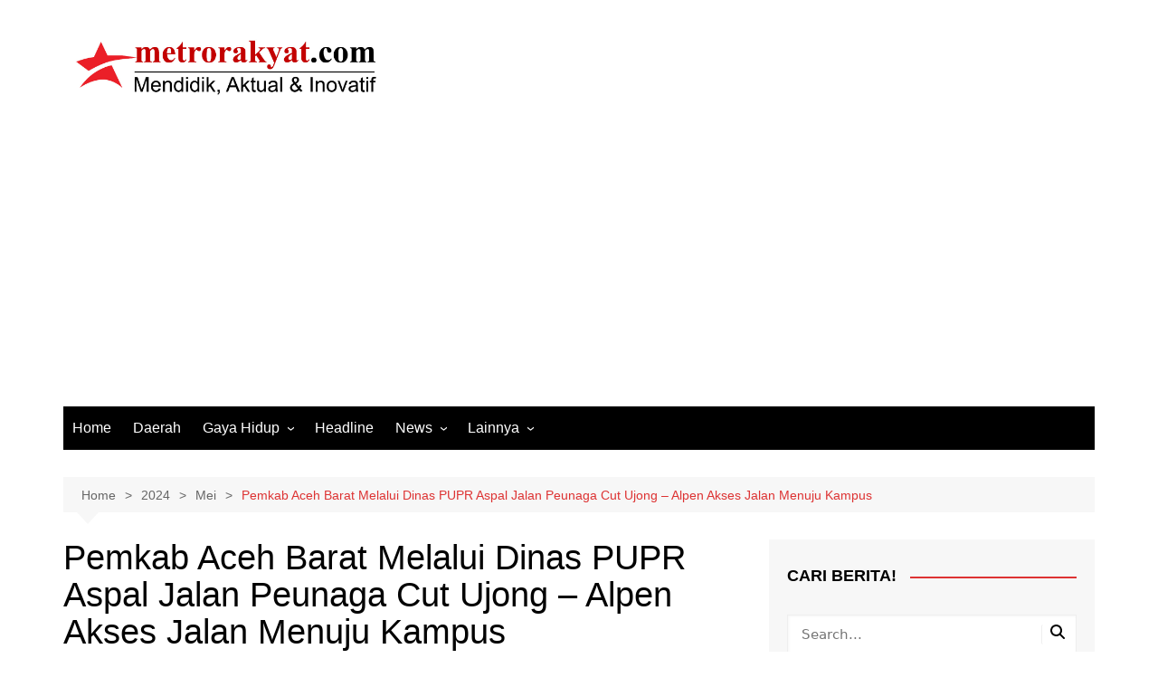

--- FILE ---
content_type: text/html; charset=UTF-8
request_url: https://metrorakyat.com/2024/05/pemkab-aceh-barat-melalui-dinas-pupr-aspal-jalan-peunaga-cut-ujong-alpen-akses-jalan-menuju-kampus/
body_size: 25430
content:
		<!doctype html>
		<html lang="id">
				<head>
			<meta charset="UTF-8">
			<meta name="viewport" content="width=device-width, initial-scale=1">
			<link rel="profile" href="http://gmpg.org/xfn/11">
			<meta name='robots' content='index, follow, max-image-preview:large, max-snippet:-1, max-video-preview:-1' />

	<!-- This site is optimized with the Yoast SEO plugin v26.8 - https://yoast.com/product/yoast-seo-wordpress/ -->
	<title>Pemkab Aceh Barat Melalui Dinas PUPR Aspal Jalan Peunaga Cut Ujong - Alpen Akses Jalan Menuju Kampus - Metro Rakyat News</title>
	<link rel="canonical" href="https://metrorakyat.com/2024/05/pemkab-aceh-barat-melalui-dinas-pupr-aspal-jalan-peunaga-cut-ujong-alpen-akses-jalan-menuju-kampus/" />
	<meta property="og:locale" content="id_ID" />
	<meta property="og:type" content="article" />
	<meta property="og:title" content="Pemkab Aceh Barat Melalui Dinas PUPR Aspal Jalan Peunaga Cut Ujong - Alpen Akses Jalan Menuju Kampus - Metro Rakyat News" />
	<meta property="og:description" content="METRORAKYAT.COM, ACEH BARAT &#8211; Pemerintah Kabupaten Aceh Barat melalui Dinas Pekerjaan Umum dan Penataan Ruang" />
	<meta property="og:url" content="https://metrorakyat.com/2024/05/pemkab-aceh-barat-melalui-dinas-pupr-aspal-jalan-peunaga-cut-ujong-alpen-akses-jalan-menuju-kampus/" />
	<meta property="og:site_name" content="Metro Rakyat News" />
	<meta property="article:publisher" content="http://www.facebook.com/redaksi.metrorakyat" />
	<meta property="article:published_time" content="2024-05-29T16:36:36+00:00" />
	<meta property="og:image" content="https://metrorakyat.com/wp-content/uploads/2024/05/IMG-20240529-WA0111.jpg" />
	<meta property="og:image:width" content="1600" />
	<meta property="og:image:height" content="720" />
	<meta property="og:image:type" content="image/jpeg" />
	<meta name="author" content="Metro Rakyat News" />
	<meta name="twitter:card" content="summary_large_image" />
	<meta name="twitter:creator" content="@metrorakyatnews" />
	<meta name="twitter:site" content="@metrorakyatnews" />
	<meta name="twitter:label1" content="Ditulis oleh" />
	<meta name="twitter:data1" content="Metro Rakyat News" />
	<meta name="twitter:label2" content="Estimasi waktu membaca" />
	<meta name="twitter:data2" content="2 menit" />
	<script type="application/ld+json" class="yoast-schema-graph">{"@context":"https://schema.org","@graph":[{"@type":"Article","@id":"https://metrorakyat.com/2024/05/pemkab-aceh-barat-melalui-dinas-pupr-aspal-jalan-peunaga-cut-ujong-alpen-akses-jalan-menuju-kampus/#article","isPartOf":{"@id":"https://metrorakyat.com/2024/05/pemkab-aceh-barat-melalui-dinas-pupr-aspal-jalan-peunaga-cut-ujong-alpen-akses-jalan-menuju-kampus/"},"author":{"name":"Metro Rakyat News","@id":"https://metrorakyat.com/#/schema/person/13f72be3ce41c86a6008f100f3570993"},"headline":"Pemkab Aceh Barat Melalui Dinas PUPR Aspal Jalan Peunaga Cut Ujong &#8211; Alpen Akses Jalan Menuju Kampus","datePublished":"2024-05-29T16:36:36+00:00","mainEntityOfPage":{"@id":"https://metrorakyat.com/2024/05/pemkab-aceh-barat-melalui-dinas-pupr-aspal-jalan-peunaga-cut-ujong-alpen-akses-jalan-menuju-kampus/"},"wordCount":424,"publisher":{"@id":"https://metrorakyat.com/#organization"},"image":{"@id":"https://metrorakyat.com/2024/05/pemkab-aceh-barat-melalui-dinas-pupr-aspal-jalan-peunaga-cut-ujong-alpen-akses-jalan-menuju-kampus/#primaryimage"},"thumbnailUrl":"https://metrorakyat.com/wp-content/uploads/2024/05/IMG-20240529-WA0111.jpg","keywords":["aspal","Jalan Peunaga Cut Ujong - Alpen Akses Jalan Menuju Kampus","Melalui Dinas PUPR","Pemkab Aceh Barat"],"articleSection":["DAERAH"],"inLanguage":"id"},{"@type":"WebPage","@id":"https://metrorakyat.com/2024/05/pemkab-aceh-barat-melalui-dinas-pupr-aspal-jalan-peunaga-cut-ujong-alpen-akses-jalan-menuju-kampus/","url":"https://metrorakyat.com/2024/05/pemkab-aceh-barat-melalui-dinas-pupr-aspal-jalan-peunaga-cut-ujong-alpen-akses-jalan-menuju-kampus/","name":"Pemkab Aceh Barat Melalui Dinas PUPR Aspal Jalan Peunaga Cut Ujong - Alpen Akses Jalan Menuju Kampus - Metro Rakyat News","isPartOf":{"@id":"https://metrorakyat.com/#website"},"primaryImageOfPage":{"@id":"https://metrorakyat.com/2024/05/pemkab-aceh-barat-melalui-dinas-pupr-aspal-jalan-peunaga-cut-ujong-alpen-akses-jalan-menuju-kampus/#primaryimage"},"image":{"@id":"https://metrorakyat.com/2024/05/pemkab-aceh-barat-melalui-dinas-pupr-aspal-jalan-peunaga-cut-ujong-alpen-akses-jalan-menuju-kampus/#primaryimage"},"thumbnailUrl":"https://metrorakyat.com/wp-content/uploads/2024/05/IMG-20240529-WA0111.jpg","datePublished":"2024-05-29T16:36:36+00:00","breadcrumb":{"@id":"https://metrorakyat.com/2024/05/pemkab-aceh-barat-melalui-dinas-pupr-aspal-jalan-peunaga-cut-ujong-alpen-akses-jalan-menuju-kampus/#breadcrumb"},"inLanguage":"id","potentialAction":[{"@type":"ReadAction","target":["https://metrorakyat.com/2024/05/pemkab-aceh-barat-melalui-dinas-pupr-aspal-jalan-peunaga-cut-ujong-alpen-akses-jalan-menuju-kampus/"]}]},{"@type":"ImageObject","inLanguage":"id","@id":"https://metrorakyat.com/2024/05/pemkab-aceh-barat-melalui-dinas-pupr-aspal-jalan-peunaga-cut-ujong-alpen-akses-jalan-menuju-kampus/#primaryimage","url":"https://metrorakyat.com/wp-content/uploads/2024/05/IMG-20240529-WA0111.jpg","contentUrl":"https://metrorakyat.com/wp-content/uploads/2024/05/IMG-20240529-WA0111.jpg","width":1600,"height":720},{"@type":"BreadcrumbList","@id":"https://metrorakyat.com/2024/05/pemkab-aceh-barat-melalui-dinas-pupr-aspal-jalan-peunaga-cut-ujong-alpen-akses-jalan-menuju-kampus/#breadcrumb","itemListElement":[{"@type":"ListItem","position":1,"name":"Home","item":"https://metrorakyat.com/"},{"@type":"ListItem","position":2,"name":"Pemkab Aceh Barat Melalui Dinas PUPR Aspal Jalan Peunaga Cut Ujong &#8211; Alpen Akses Jalan Menuju Kampus"}]},{"@type":"WebSite","@id":"https://metrorakyat.com/#website","url":"https://metrorakyat.com/","name":"metrorakyat.com","description":"- Portal Berita Aktual &amp; Inovatif -","publisher":{"@id":"https://metrorakyat.com/#organization"},"potentialAction":[{"@type":"SearchAction","target":{"@type":"EntryPoint","urlTemplate":"https://metrorakyat.com/?s={search_term_string}"},"query-input":{"@type":"PropertyValueSpecification","valueRequired":true,"valueName":"search_term_string"}}],"inLanguage":"id"},{"@type":"Organization","@id":"https://metrorakyat.com/#organization","name":"PT. Metro Rakyat Kreasi","url":"https://metrorakyat.com/","logo":{"@type":"ImageObject","inLanguage":"id","@id":"https://metrorakyat.com/#/schema/logo/image/","url":"https://metrorakyat.com/wp-content/uploads/2023/01/Logo-Metrorakyat.com_.jpeg","contentUrl":"https://metrorakyat.com/wp-content/uploads/2023/01/Logo-Metrorakyat.com_.jpeg","width":1280,"height":318,"caption":"PT. Metro Rakyat Kreasi"},"image":{"@id":"https://metrorakyat.com/#/schema/logo/image/"},"sameAs":["http://www.facebook.com/redaksi.metrorakyat","https://x.com/metrorakyatnews","https://www.instagram.com/metrorakyatnews/","http://www.linkedin.com/metrorakyatnews","https://myspace.com/metrorakyatnews/","https://id.pinterest.com/metrorakyatnews/","https://www.youtube.com/channel/UCk9McgYjkP7GPR-jOZYcxAg"]},{"@type":"Person","@id":"https://metrorakyat.com/#/schema/person/13f72be3ce41c86a6008f100f3570993","name":"Metro Rakyat News","image":{"@type":"ImageObject","inLanguage":"id","@id":"https://metrorakyat.com/#/schema/person/image/","url":"https://secure.gravatar.com/avatar/1474679d0c6ecf4c978e29d6aa7f88b4e83223ae5e4b949c93240338d96ae749?s=96&d=mm&r=g","contentUrl":"https://secure.gravatar.com/avatar/1474679d0c6ecf4c978e29d6aa7f88b4e83223ae5e4b949c93240338d96ae749?s=96&d=mm&r=g","caption":"Metro Rakyat News"},"sameAs":["http://www.metrorakyat.com"],"url":"https://metrorakyat.com/author/adminmetrorakyat/"}]}</script>
	<!-- / Yoast SEO plugin. -->


<link rel='dns-prefetch' href='//static.addtoany.com' />
<link rel="alternate" type="application/rss+xml" title="Metro Rakyat News &raquo; Feed" href="https://metrorakyat.com/feed/" />
<link rel="alternate" type="application/rss+xml" title="Metro Rakyat News &raquo; Umpan Komentar" href="https://metrorakyat.com/comments/feed/" />
<link rel="alternate" title="oEmbed (JSON)" type="application/json+oembed" href="https://metrorakyat.com/wp-json/oembed/1.0/embed?url=https%3A%2F%2Fmetrorakyat.com%2F2024%2F05%2Fpemkab-aceh-barat-melalui-dinas-pupr-aspal-jalan-peunaga-cut-ujong-alpen-akses-jalan-menuju-kampus%2F" />
<link rel="alternate" title="oEmbed (XML)" type="text/xml+oembed" href="https://metrorakyat.com/wp-json/oembed/1.0/embed?url=https%3A%2F%2Fmetrorakyat.com%2F2024%2F05%2Fpemkab-aceh-barat-melalui-dinas-pupr-aspal-jalan-peunaga-cut-ujong-alpen-akses-jalan-menuju-kampus%2F&#038;format=xml" />
<style id='wp-img-auto-sizes-contain-inline-css' type='text/css'>
img:is([sizes=auto i],[sizes^="auto," i]){contain-intrinsic-size:3000px 1500px}
/*# sourceURL=wp-img-auto-sizes-contain-inline-css */
</style>

<style id='wp-emoji-styles-inline-css' type='text/css'>

	img.wp-smiley, img.emoji {
		display: inline !important;
		border: none !important;
		box-shadow: none !important;
		height: 1em !important;
		width: 1em !important;
		margin: 0 0.07em !important;
		vertical-align: -0.1em !important;
		background: none !important;
		padding: 0 !important;
	}
/*# sourceURL=wp-emoji-styles-inline-css */
</style>
<link rel='stylesheet' id='wp-block-library-css' href='https://metrorakyat.com/wp-includes/css/dist/block-library/style.min.css?ver=6.9' type='text/css' media='all' />
<style id='global-styles-inline-css' type='text/css'>
:root{--wp--preset--aspect-ratio--square: 1;--wp--preset--aspect-ratio--4-3: 4/3;--wp--preset--aspect-ratio--3-4: 3/4;--wp--preset--aspect-ratio--3-2: 3/2;--wp--preset--aspect-ratio--2-3: 2/3;--wp--preset--aspect-ratio--16-9: 16/9;--wp--preset--aspect-ratio--9-16: 9/16;--wp--preset--color--black: #000000;--wp--preset--color--cyan-bluish-gray: #abb8c3;--wp--preset--color--white: #ffffff;--wp--preset--color--pale-pink: #f78da7;--wp--preset--color--vivid-red: #cf2e2e;--wp--preset--color--luminous-vivid-orange: #ff6900;--wp--preset--color--luminous-vivid-amber: #fcb900;--wp--preset--color--light-green-cyan: #7bdcb5;--wp--preset--color--vivid-green-cyan: #00d084;--wp--preset--color--pale-cyan-blue: #8ed1fc;--wp--preset--color--vivid-cyan-blue: #0693e3;--wp--preset--color--vivid-purple: #9b51e0;--wp--preset--gradient--vivid-cyan-blue-to-vivid-purple: linear-gradient(135deg,rgb(6,147,227) 0%,rgb(155,81,224) 100%);--wp--preset--gradient--light-green-cyan-to-vivid-green-cyan: linear-gradient(135deg,rgb(122,220,180) 0%,rgb(0,208,130) 100%);--wp--preset--gradient--luminous-vivid-amber-to-luminous-vivid-orange: linear-gradient(135deg,rgb(252,185,0) 0%,rgb(255,105,0) 100%);--wp--preset--gradient--luminous-vivid-orange-to-vivid-red: linear-gradient(135deg,rgb(255,105,0) 0%,rgb(207,46,46) 100%);--wp--preset--gradient--very-light-gray-to-cyan-bluish-gray: linear-gradient(135deg,rgb(238,238,238) 0%,rgb(169,184,195) 100%);--wp--preset--gradient--cool-to-warm-spectrum: linear-gradient(135deg,rgb(74,234,220) 0%,rgb(151,120,209) 20%,rgb(207,42,186) 40%,rgb(238,44,130) 60%,rgb(251,105,98) 80%,rgb(254,248,76) 100%);--wp--preset--gradient--blush-light-purple: linear-gradient(135deg,rgb(255,206,236) 0%,rgb(152,150,240) 100%);--wp--preset--gradient--blush-bordeaux: linear-gradient(135deg,rgb(254,205,165) 0%,rgb(254,45,45) 50%,rgb(107,0,62) 100%);--wp--preset--gradient--luminous-dusk: linear-gradient(135deg,rgb(255,203,112) 0%,rgb(199,81,192) 50%,rgb(65,88,208) 100%);--wp--preset--gradient--pale-ocean: linear-gradient(135deg,rgb(255,245,203) 0%,rgb(182,227,212) 50%,rgb(51,167,181) 100%);--wp--preset--gradient--electric-grass: linear-gradient(135deg,rgb(202,248,128) 0%,rgb(113,206,126) 100%);--wp--preset--gradient--midnight: linear-gradient(135deg,rgb(2,3,129) 0%,rgb(40,116,252) 100%);--wp--preset--font-size--small: 16px;--wp--preset--font-size--medium: 28px;--wp--preset--font-size--large: 32px;--wp--preset--font-size--x-large: 42px;--wp--preset--font-size--larger: 38px;--wp--preset--spacing--20: 0.44rem;--wp--preset--spacing--30: 0.67rem;--wp--preset--spacing--40: 1rem;--wp--preset--spacing--50: 1.5rem;--wp--preset--spacing--60: 2.25rem;--wp--preset--spacing--70: 3.38rem;--wp--preset--spacing--80: 5.06rem;--wp--preset--shadow--natural: 6px 6px 9px rgba(0, 0, 0, 0.2);--wp--preset--shadow--deep: 12px 12px 50px rgba(0, 0, 0, 0.4);--wp--preset--shadow--sharp: 6px 6px 0px rgba(0, 0, 0, 0.2);--wp--preset--shadow--outlined: 6px 6px 0px -3px rgb(255, 255, 255), 6px 6px rgb(0, 0, 0);--wp--preset--shadow--crisp: 6px 6px 0px rgb(0, 0, 0);}:where(.is-layout-flex){gap: 0.5em;}:where(.is-layout-grid){gap: 0.5em;}body .is-layout-flex{display: flex;}.is-layout-flex{flex-wrap: wrap;align-items: center;}.is-layout-flex > :is(*, div){margin: 0;}body .is-layout-grid{display: grid;}.is-layout-grid > :is(*, div){margin: 0;}:where(.wp-block-columns.is-layout-flex){gap: 2em;}:where(.wp-block-columns.is-layout-grid){gap: 2em;}:where(.wp-block-post-template.is-layout-flex){gap: 1.25em;}:where(.wp-block-post-template.is-layout-grid){gap: 1.25em;}.has-black-color{color: var(--wp--preset--color--black) !important;}.has-cyan-bluish-gray-color{color: var(--wp--preset--color--cyan-bluish-gray) !important;}.has-white-color{color: var(--wp--preset--color--white) !important;}.has-pale-pink-color{color: var(--wp--preset--color--pale-pink) !important;}.has-vivid-red-color{color: var(--wp--preset--color--vivid-red) !important;}.has-luminous-vivid-orange-color{color: var(--wp--preset--color--luminous-vivid-orange) !important;}.has-luminous-vivid-amber-color{color: var(--wp--preset--color--luminous-vivid-amber) !important;}.has-light-green-cyan-color{color: var(--wp--preset--color--light-green-cyan) !important;}.has-vivid-green-cyan-color{color: var(--wp--preset--color--vivid-green-cyan) !important;}.has-pale-cyan-blue-color{color: var(--wp--preset--color--pale-cyan-blue) !important;}.has-vivid-cyan-blue-color{color: var(--wp--preset--color--vivid-cyan-blue) !important;}.has-vivid-purple-color{color: var(--wp--preset--color--vivid-purple) !important;}.has-black-background-color{background-color: var(--wp--preset--color--black) !important;}.has-cyan-bluish-gray-background-color{background-color: var(--wp--preset--color--cyan-bluish-gray) !important;}.has-white-background-color{background-color: var(--wp--preset--color--white) !important;}.has-pale-pink-background-color{background-color: var(--wp--preset--color--pale-pink) !important;}.has-vivid-red-background-color{background-color: var(--wp--preset--color--vivid-red) !important;}.has-luminous-vivid-orange-background-color{background-color: var(--wp--preset--color--luminous-vivid-orange) !important;}.has-luminous-vivid-amber-background-color{background-color: var(--wp--preset--color--luminous-vivid-amber) !important;}.has-light-green-cyan-background-color{background-color: var(--wp--preset--color--light-green-cyan) !important;}.has-vivid-green-cyan-background-color{background-color: var(--wp--preset--color--vivid-green-cyan) !important;}.has-pale-cyan-blue-background-color{background-color: var(--wp--preset--color--pale-cyan-blue) !important;}.has-vivid-cyan-blue-background-color{background-color: var(--wp--preset--color--vivid-cyan-blue) !important;}.has-vivid-purple-background-color{background-color: var(--wp--preset--color--vivid-purple) !important;}.has-black-border-color{border-color: var(--wp--preset--color--black) !important;}.has-cyan-bluish-gray-border-color{border-color: var(--wp--preset--color--cyan-bluish-gray) !important;}.has-white-border-color{border-color: var(--wp--preset--color--white) !important;}.has-pale-pink-border-color{border-color: var(--wp--preset--color--pale-pink) !important;}.has-vivid-red-border-color{border-color: var(--wp--preset--color--vivid-red) !important;}.has-luminous-vivid-orange-border-color{border-color: var(--wp--preset--color--luminous-vivid-orange) !important;}.has-luminous-vivid-amber-border-color{border-color: var(--wp--preset--color--luminous-vivid-amber) !important;}.has-light-green-cyan-border-color{border-color: var(--wp--preset--color--light-green-cyan) !important;}.has-vivid-green-cyan-border-color{border-color: var(--wp--preset--color--vivid-green-cyan) !important;}.has-pale-cyan-blue-border-color{border-color: var(--wp--preset--color--pale-cyan-blue) !important;}.has-vivid-cyan-blue-border-color{border-color: var(--wp--preset--color--vivid-cyan-blue) !important;}.has-vivid-purple-border-color{border-color: var(--wp--preset--color--vivid-purple) !important;}.has-vivid-cyan-blue-to-vivid-purple-gradient-background{background: var(--wp--preset--gradient--vivid-cyan-blue-to-vivid-purple) !important;}.has-light-green-cyan-to-vivid-green-cyan-gradient-background{background: var(--wp--preset--gradient--light-green-cyan-to-vivid-green-cyan) !important;}.has-luminous-vivid-amber-to-luminous-vivid-orange-gradient-background{background: var(--wp--preset--gradient--luminous-vivid-amber-to-luminous-vivid-orange) !important;}.has-luminous-vivid-orange-to-vivid-red-gradient-background{background: var(--wp--preset--gradient--luminous-vivid-orange-to-vivid-red) !important;}.has-very-light-gray-to-cyan-bluish-gray-gradient-background{background: var(--wp--preset--gradient--very-light-gray-to-cyan-bluish-gray) !important;}.has-cool-to-warm-spectrum-gradient-background{background: var(--wp--preset--gradient--cool-to-warm-spectrum) !important;}.has-blush-light-purple-gradient-background{background: var(--wp--preset--gradient--blush-light-purple) !important;}.has-blush-bordeaux-gradient-background{background: var(--wp--preset--gradient--blush-bordeaux) !important;}.has-luminous-dusk-gradient-background{background: var(--wp--preset--gradient--luminous-dusk) !important;}.has-pale-ocean-gradient-background{background: var(--wp--preset--gradient--pale-ocean) !important;}.has-electric-grass-gradient-background{background: var(--wp--preset--gradient--electric-grass) !important;}.has-midnight-gradient-background{background: var(--wp--preset--gradient--midnight) !important;}.has-small-font-size{font-size: var(--wp--preset--font-size--small) !important;}.has-medium-font-size{font-size: var(--wp--preset--font-size--medium) !important;}.has-large-font-size{font-size: var(--wp--preset--font-size--large) !important;}.has-x-large-font-size{font-size: var(--wp--preset--font-size--x-large) !important;}
/*# sourceURL=global-styles-inline-css */
</style>

<style id='classic-theme-styles-inline-css' type='text/css'>
/*! This file is auto-generated */
.wp-block-button__link{color:#fff;background-color:#32373c;border-radius:9999px;box-shadow:none;text-decoration:none;padding:calc(.667em + 2px) calc(1.333em + 2px);font-size:1.125em}.wp-block-file__button{background:#32373c;color:#fff;text-decoration:none}
/*# sourceURL=/wp-includes/css/classic-themes.min.css */
</style>
<link rel='stylesheet' id='cream-magazine-style-css' href='https://metrorakyat.com/wp-content/themes/cream-magazine/style.css?ver=2.1.10' type='text/css' media='all' />
<link rel='stylesheet' id='cream-magazine-main-css' href='https://metrorakyat.com/wp-content/themes/cream-magazine/assets/dist/css/main.css?ver=2.1.10' type='text/css' media='all' />
<link rel='stylesheet' id='addtoany-css' href='https://metrorakyat.com/wp-content/plugins/add-to-any/addtoany.min.css?ver=1.16' type='text/css' media='all' />
<script type="text/javascript" id="addtoany-core-js-before">
/* <![CDATA[ */
window.a2a_config=window.a2a_config||{};a2a_config.callbacks=[];a2a_config.overlays=[];a2a_config.templates={};a2a_localize = {
	Share: "Share",
	Save: "Save",
	Subscribe: "Subscribe",
	Email: "Email",
	Bookmark: "Bookmark",
	ShowAll: "Show all",
	ShowLess: "Show less",
	FindServices: "Find service(s)",
	FindAnyServiceToAddTo: "Instantly find any service to add to",
	PoweredBy: "Powered by",
	ShareViaEmail: "Share via email",
	SubscribeViaEmail: "Subscribe via email",
	BookmarkInYourBrowser: "Bookmark in your browser",
	BookmarkInstructions: "Press Ctrl+D or \u2318+D to bookmark this page",
	AddToYourFavorites: "Add to your favorites",
	SendFromWebOrProgram: "Send from any email address or email program",
	EmailProgram: "Email program",
	More: "More&#8230;",
	ThanksForSharing: "Thanks for sharing!",
	ThanksForFollowing: "Thanks for following!"
};


//# sourceURL=addtoany-core-js-before
/* ]]> */
</script>
<script type="text/javascript" defer src="https://static.addtoany.com/menu/page.js" id="addtoany-core-js"></script>
<script type="text/javascript" src="https://metrorakyat.com/wp-includes/js/jquery/jquery.min.js?ver=3.7.1" id="jquery-core-js"></script>
<script type="text/javascript" src="https://metrorakyat.com/wp-includes/js/jquery/jquery-migrate.min.js?ver=3.4.1" id="jquery-migrate-js"></script>
<script type="text/javascript" id="jquery-js-after">
/* <![CDATA[ */
jQuery(document).ready(function() {
	jQuery(".f19585bc2c8394c91f7178a4d0964ba4").click(function() {
		jQuery.post(
			"https://metrorakyat.com/wp-admin/admin-ajax.php", {
				"action": "quick_adsense_onpost_ad_click",
				"quick_adsense_onpost_ad_index": jQuery(this).attr("data-index"),
				"quick_adsense_nonce": "53a0ddf967",
			}, function(response) { }
		);
	});
});

//# sourceURL=jquery-js-after
/* ]]> */
</script>
<script type="text/javascript" defer src="https://metrorakyat.com/wp-content/plugins/add-to-any/addtoany.min.js?ver=1.1" id="addtoany-jquery-js"></script>
<link rel="https://api.w.org/" href="https://metrorakyat.com/wp-json/" /><link rel="alternate" title="JSON" type="application/json" href="https://metrorakyat.com/wp-json/wp/v2/posts/277108" /><link rel="EditURI" type="application/rsd+xml" title="RSD" href="https://metrorakyat.com/xmlrpc.php?rsd" />
<meta name="generator" content="WordPress 6.9" />
<link rel='shortlink' href='https://metrorakyat.com/?p=277108' />
<style>a:hover{text-decoration:none !important;}button,input[type="button"],input[type="reset"],input[type="submit"],.primary-navigation > ul > li.home-btn,.cm_header_lay_three .primary-navigation > ul > li.home-btn,.news_ticker_wrap .ticker_head,#toTop,.section-title h2::after,.sidebar-widget-area .widget .widget-title h2::after,.footer-widget-container .widget .widget-title h2::after,#comments div#respond h3#reply-title::after,#comments h2.comments-title:after,.post_tags a,.owl-carousel .owl-nav button.owl-prev,.owl-carousel .owl-nav button.owl-next,.cm_author_widget .author-detail-link a,.error_foot form input[type="submit"],.widget_search form input[type="submit"],.header-search-container input[type="submit"],.trending_widget_carousel .owl-dots button.owl-dot,.pagination .page-numbers.current,.post-navigation .nav-links .nav-previous a,.post-navigation .nav-links .nav-next a,#comments form input[type="submit"],footer .widget.widget_search form input[type="submit"]:hover,.widget_product_search .woocommerce-product-search button[type="submit"],.woocommerce ul.products li.product .button,.woocommerce .woocommerce-pagination ul.page-numbers li span.current,.woocommerce .product div.summary .cart button.single_add_to_cart_button,.woocommerce .product div.woocommerce-tabs div.panel #reviews #review_form_wrapper .comment-form p.form-submit .submit,.woocommerce .product section.related > h2::after,.woocommerce .cart .button:hover,.woocommerce .cart .button:focus,.woocommerce .cart input.button:hover,.woocommerce .cart input.button:focus,.woocommerce #respond input#submit:hover,.woocommerce #respond input#submit:focus,.woocommerce button.button:hover,.woocommerce button.button:focus,.woocommerce input.button:hover,.woocommerce input.button:focus,.woocommerce #respond input#submit.alt:hover,.woocommerce a.button.alt:hover,.woocommerce button.button.alt:hover,.woocommerce input.button.alt:hover,.woocommerce a.remove:hover,.woocommerce-account .woocommerce-MyAccount-navigation ul li.is-active a,.woocommerce a.button:hover,.woocommerce a.button:focus,.widget_product_tag_cloud .tagcloud a:hover,.widget_product_tag_cloud .tagcloud a:focus,.woocommerce .widget_price_filter .price_slider_wrapper .ui-slider .ui-slider-handle,.error_page_top_portion,.primary-navigation ul li a span.menu-item-description{background-color:#dd3333}a:hover,.post_title h2 a:hover,.post_title h2 a:focus,.post_meta li a:hover,.post_meta li a:focus,ul.social-icons li a[href*=".com"]:hover::before,.ticker_carousel .owl-nav button.owl-prev i,.ticker_carousel .owl-nav button.owl-next i,.news_ticker_wrap .ticker_items .item a:hover,.news_ticker_wrap .ticker_items .item a:focus,.cm_banner .post_title h2 a:hover,.cm_banner .post_meta li a:hover,.cm_middle_post_widget_one .post_title h2 a:hover,.cm_middle_post_widget_one .post_meta li a:hover,.cm_middle_post_widget_three .post_thumb .post-holder a:hover,.cm_middle_post_widget_three .post_thumb .post-holder a:focus,.cm_middle_post_widget_six .middle_widget_six_carousel .item .card .card_content a:hover,.cm_middle_post_widget_six .middle_widget_six_carousel .item .card .card_content a:focus,.cm_post_widget_twelve .card .post-holder a:hover,.cm_post_widget_twelve .card .post-holder a:focus,.cm_post_widget_seven .card .card_content a:hover,.cm_post_widget_seven .card .card_content a:focus,.copyright_section a:hover,.footer_nav ul li a:hover,.breadcrumb ul li:last-child span,.pagination .page-numbers:hover,#comments ol.comment-list li article footer.comment-meta .comment-metadata span.edit-link a:hover,#comments ol.comment-list li article .reply a:hover,.social-share ul li a:hover,ul.social-icons li a:hover,ul.social-icons li a:focus,.woocommerce ul.products li.product a:hover,.woocommerce ul.products li.product .price,.woocommerce .woocommerce-pagination ul.page-numbers li a.page-numbers:hover,.woocommerce div.product p.price,.woocommerce div.product span.price,.video_section .video_details .post_title h2 a:hover,.primary-navigation.dark li a:hover,footer .footer_inner a:hover,.footer-widget-container ul.post_meta li:hover span,.footer-widget-container ul.post_meta li:hover a,ul.post_meta li a:hover,.cm-post-widget-two .big-card .post-holder .post_title h2 a:hover,.cm-post-widget-two .big-card .post_meta li a:hover,.copyright_section .copyrights a,.breadcrumb ul li a:hover,.breadcrumb ul li a:hover span{color:#dd3333}.ticker_carousel .owl-nav button.owl-prev,.ticker_carousel .owl-nav button.owl-next,.error_foot form input[type="submit"],.widget_search form input[type="submit"],.pagination .page-numbers:hover,#comments form input[type="submit"],.social-share ul li a:hover,.header-search-container .search-form-entry,.widget_product_search .woocommerce-product-search button[type="submit"],.woocommerce .woocommerce-pagination ul.page-numbers li span.current,.woocommerce .woocommerce-pagination ul.page-numbers li a.page-numbers:hover,.woocommerce a.remove:hover,.ticker_carousel .owl-nav button.owl-prev:hover,.ticker_carousel .owl-nav button.owl-next:hover,footer .widget.widget_search form input[type="submit"]:hover,.trending_widget_carousel .owl-dots button.owl-dot,.the_content blockquote,.widget_tag_cloud .tagcloud a:hover{border-color:#dd3333}.ticker_carousel.owl-carousel .owl-nav button:hover svg{color:#dd3333;fill:#dd3333;}header .mask{background-color:rgba(0,0,0,0.2);}.site-description{color:#000000;}body{font-family:Arial,sans-serif;font-weight:inherit;}h1,h2,h3,h4,h5,h6,.site-title{font-family:Arial,sans-serif;font-weight:inherit;}.entry_cats ul.post-categories li a{background-color:#FF3D00;color:#fff;}.entry_cats ul.post-categories li a:hover,.cm_middle_post_widget_six .middle_widget_six_carousel .item .card .card_content .entry_cats ul.post-categories li a:hover{background-color:#010101;color:#fff;}.the_content a{color:#FF3D00;}.the_content a:hover{color:#010101;}.post-display-grid .card_content .cm-post-excerpt{margin-top:15px;}</style>		<style type="text/css">
							.site-title a {
					color: #3bb701;
				}

				.site-description {
					color: #000000				}
						</style>
		<link rel="icon" href="https://metrorakyat.com/wp-content/uploads/2024/09/cropped-Icon-Metro-Rakyat-32x32.jpg" sizes="32x32" />
<link rel="icon" href="https://metrorakyat.com/wp-content/uploads/2024/09/cropped-Icon-Metro-Rakyat-192x192.jpg" sizes="192x192" />
<link rel="apple-touch-icon" href="https://metrorakyat.com/wp-content/uploads/2024/09/cropped-Icon-Metro-Rakyat-180x180.jpg" />
<meta name="msapplication-TileImage" content="https://metrorakyat.com/wp-content/uploads/2024/09/cropped-Icon-Metro-Rakyat-270x270.jpg" />
		</head>
				<body class="wp-singular post-template-default single single-post postid-277108 single-format-standard wp-custom-logo wp-embed-responsive wp-theme-cream-magazine right-sidebar">
						<a class="skip-link screen-reader-text" href="#content">Skip to content</a>
				<div class="page-wrapper">
		<header class="general-header cm-header-style-one">
		<div class="cm-container">
		<div class="logo-container">
			<div class="row align-items-center">
				<div class="cm-col-lg-4 cm-col-12">
							<div class="logo">
			<a href="https://metrorakyat.com/" class="custom-logo-link" rel="home"><img width="1280" height="318" src="https://metrorakyat.com/wp-content/uploads/2023/01/Loo-Metrorakyat.com_.jpeg" class="custom-logo" alt="Metro Rakyat News" decoding="async" fetchpriority="high" srcset="https://metrorakyat.com/wp-content/uploads/2023/01/Loo-Metrorakyat.com_.jpeg 1280w, https://metrorakyat.com/wp-content/uploads/2023/01/Loo-Metrorakyat.com_-768x191.jpeg 768w" sizes="(max-width: 1280px) 100vw, 1280px" /></a>		</div><!-- .logo -->
						</div><!-- .col -->
							</div><!-- .row -->
		</div><!-- .logo-container -->
		<nav class="main-navigation">
			<div id="main-nav" class="primary-navigation">
				<ul id="menu-top" class=""><li id="menu-item-54430" class="menu-item menu-item-type-custom menu-item-object-custom menu-item-54430"><a href="https://www.metrorakyat.com">Home</a></li>
<li id="menu-item-266" class="menu-item menu-item-type-taxonomy menu-item-object-category current-post-ancestor current-menu-parent current-post-parent menu-item-266"><a href="https://metrorakyat.com/category/daerah/">Daerah</a></li>
<li id="menu-item-438" class="menu-item menu-item-type-custom menu-item-object-custom menu-item-has-children menu-item-438"><a href="#">Gaya Hidup</a>
<ul class="sub-menu">
	<li id="menu-item-442" class="menu-item menu-item-type-taxonomy menu-item-object-category menu-item-442"><a href="https://metrorakyat.com/category/gedget/">Elektronik &#038; Gadget</a></li>
	<li id="menu-item-443" class="menu-item menu-item-type-taxonomy menu-item-object-category menu-item-443"><a href="https://metrorakyat.com/category/hiburan/">Hiburan</a></li>
	<li id="menu-item-451" class="menu-item menu-item-type-taxonomy menu-item-object-category menu-item-451"><a href="https://metrorakyat.com/category/kesehatan/">Kesehatan</a></li>
	<li id="menu-item-30893" class="menu-item menu-item-type-taxonomy menu-item-object-category menu-item-30893"><a href="https://metrorakyat.com/category/olahraga/">Olahraga</a></li>
	<li id="menu-item-444" class="menu-item menu-item-type-taxonomy menu-item-object-category menu-item-444"><a href="https://metrorakyat.com/category/otomotif/">Otomotif</a></li>
	<li id="menu-item-449" class="menu-item menu-item-type-taxonomy menu-item-object-category menu-item-449"><a href="https://metrorakyat.com/category/sosbud/">Sosial &#038; Budaya</a></li>
</ul>
</li>
<li id="menu-item-180741" class="menu-item menu-item-type-taxonomy menu-item-object-category menu-item-180741"><a href="https://metrorakyat.com/category/headline/">Headline</a></li>
<li id="menu-item-54429" class="menu-item menu-item-type-custom menu-item-object-custom menu-item-has-children menu-item-54429"><a href="#">News</a>
<ul class="sub-menu">
	<li id="menu-item-424" class="menu-item menu-item-type-taxonomy menu-item-object-category menu-item-424"><a href="https://metrorakyat.com/category/hukum/">Hukum</a></li>
	<li id="menu-item-19881" class="menu-item menu-item-type-taxonomy menu-item-object-category menu-item-19881"><a href="https://metrorakyat.com/category/internasional/">Internasional</a></li>
	<li id="menu-item-285" class="menu-item menu-item-type-taxonomy menu-item-object-category menu-item-285"><a href="https://metrorakyat.com/category/kriminal/">Kriminal</a></li>
	<li id="menu-item-82327" class="menu-item menu-item-type-taxonomy menu-item-object-category menu-item-82327"><a href="https://metrorakyat.com/category/lintas-koramil-ms/">Lintas Koramil &#8211; MS</a></li>
	<li id="menu-item-269" class="menu-item menu-item-type-taxonomy menu-item-object-category menu-item-269"><a href="https://metrorakyat.com/category/megapolitan/">Megapolitan</a></li>
	<li id="menu-item-19879" class="menu-item menu-item-type-taxonomy menu-item-object-category menu-item-19879"><a href="https://metrorakyat.com/category/nasional/">Nasional</a></li>
	<li id="menu-item-30895" class="menu-item menu-item-type-taxonomy menu-item-object-category menu-item-30895"><a href="https://metrorakyat.com/category/ormas/">Ormas</a></li>
	<li id="menu-item-272" class="menu-item menu-item-type-taxonomy menu-item-object-category menu-item-272"><a href="https://metrorakyat.com/category/peristiwa/">Peristiwa</a></li>
	<li id="menu-item-30897" class="menu-item menu-item-type-taxonomy menu-item-object-category menu-item-30897"><a href="https://metrorakyat.com/category/polisi-kita/">Polisi Kita</a></li>
	<li id="menu-item-19880" class="menu-item menu-item-type-taxonomy menu-item-object-category menu-item-19880"><a href="https://metrorakyat.com/category/politik/">Politik</a></li>
	<li id="menu-item-303038" class="menu-item menu-item-type-taxonomy menu-item-object-category menu-item-303038"><a href="https://metrorakyat.com/category/samosir/">Samosir</a></li>
	<li id="menu-item-30898" class="menu-item menu-item-type-taxonomy menu-item-object-category menu-item-30898"><a href="https://metrorakyat.com/category/tni-merakyat/">TNI Merakyat</a></li>
</ul>
</li>
<li id="menu-item-81333" class="menu-item menu-item-type-custom menu-item-object-custom menu-item-has-children menu-item-81333"><a href="#">Lainnya</a>
<ul class="sub-menu">
	<li id="menu-item-81335" class="menu-item menu-item-type-taxonomy menu-item-object-category menu-item-81335"><a href="https://metrorakyat.com/category/advertorial/">Advertorial</a></li>
	<li id="menu-item-30892" class="menu-item menu-item-type-taxonomy menu-item-object-category menu-item-30892"><a href="https://metrorakyat.com/category/ekbis/">Ekbis</a></li>
	<li id="menu-item-54400" class="menu-item menu-item-type-taxonomy menu-item-object-category menu-item-54400"><a href="https://metrorakyat.com/category/medan-sekitarnya/">Medan Sekitarnya</a></li>
	<li id="menu-item-30894" class="menu-item menu-item-type-taxonomy menu-item-object-category menu-item-30894"><a href="https://metrorakyat.com/category/opini/">Opini</a></li>
	<li id="menu-item-81334" class="menu-item menu-item-type-taxonomy menu-item-object-category menu-item-81334"><a href="https://metrorakyat.com/category/pendidikan/">Pendidikan</a></li>
	<li id="menu-item-306567" class="menu-item menu-item-type-taxonomy menu-item-object-category menu-item-306567"><a href="https://metrorakyat.com/category/sumut/">Sumut</a></li>
	<li id="menu-item-30899" class="menu-item menu-item-type-taxonomy menu-item-object-category menu-item-30899"><a href="https://metrorakyat.com/category/tokoh/">Tokoh</a></li>
	<li id="menu-item-445" class="menu-item menu-item-type-taxonomy menu-item-object-category menu-item-445"><a href="https://metrorakyat.com/category/wisata/">Wisata</a></li>
</ul>
</li>
</ul>			</div><!-- .primary-navigation -->
			<div class="header-search-container">
				<div class="search-form-entry">
					<form role="search" class="cm-search-form" method="get" action="https://metrorakyat.com/"><input type="search" name="s" placeholder="Search..." value="" ><button type="submit" class="cm-submit-btn"><svg xmlns="http://www.w3.org/2000/svg" viewBox="0 0 512 512"><path d="M416 208c0 45.9-14.9 88.3-40 122.7L502.6 457.4c12.5 12.5 12.5 32.8 0 45.3s-32.8 12.5-45.3 0L330.7 376c-34.4 25.2-76.8 40-122.7 40C93.1 416 0 322.9 0 208S93.1 0 208 0S416 93.1 416 208zM208 352a144 144 0 1 0 0-288 144 144 0 1 0 0 288z"/></svg></button></form>				</div><!-- .search-form-entry -->
			</div><!-- .search-container -->
		</nav><!-- .main-navigation -->
	</div><!-- .cm-container -->
</header><!-- .general-header -->
<div id="content" class="site-content">
	<div class="cm-container">
	<div class="inner-page-wrapper">
		<div id="primary" class="content-area">
			<main id="main" class="site-main">
				<div class="cm_post_page_lay_wrap">
								<div class="breadcrumb  default-breadcrumb">
				<nav role="navigation" aria-label="Breadcrumbs" class="breadcrumb-trail breadcrumbs" itemprop="breadcrumb"><ul class="trail-items" itemscope itemtype="http://schema.org/BreadcrumbList"><meta name="numberOfItems" content="4" /><meta name="itemListOrder" content="Ascending" /><li itemprop="itemListElement" itemscope itemtype="http://schema.org/ListItem" class="trail-item trail-begin"><a href="https://metrorakyat.com/" rel="home" itemprop="item"><span itemprop="name">Home</span></a><meta itemprop="position" content="1" /></li><li itemprop="itemListElement" itemscope itemtype="http://schema.org/ListItem" class="trail-item"><a href="https://metrorakyat.com/2024/" itemprop="item"><span itemprop="name">2024</span></a><meta itemprop="position" content="2" /></li><li itemprop="itemListElement" itemscope itemtype="http://schema.org/ListItem" class="trail-item"><a href="https://metrorakyat.com/2024/05/" itemprop="item"><span itemprop="name">Mei</span></a><meta itemprop="position" content="3" /></li><li itemprop="itemListElement" itemscope itemtype="http://schema.org/ListItem" class="trail-item trail-end"><a href="https://metrorakyat.com/2024/05/pemkab-aceh-barat-melalui-dinas-pupr-aspal-jalan-peunaga-cut-ujong-alpen-akses-jalan-menuju-kampus" itemprop="item"><span itemprop="name">Pemkab Aceh Barat Melalui Dinas PUPR Aspal Jalan Peunaga Cut Ujong &#8211; Alpen Akses Jalan Menuju Kampus</span></a><meta itemprop="position" content="4" /></li></ul></nav>			</div>
								<div class="single-container">
						<div class="row">  
							<div class="cm-col-lg-8 cm-col-12 sticky_portion">
								<div class="content-entry">
	<article id="post-277108" class="post-detail post-277108 post type-post status-publish format-standard has-post-thumbnail hentry category-daerah tag-aspal tag-jalan-peunaga-cut-ujong-alpen-akses-jalan-menuju-kampus tag-melalui-dinas-pupr tag-pemkab-aceh-barat">
		<div class="the_title">
			<h1>Pemkab Aceh Barat Melalui Dinas PUPR Aspal Jalan Peunaga Cut Ujong &#8211; Alpen Akses Jalan Menuju Kampus</h1>
		</div><!-- .the_title -->
					<div class="cm-post-meta">
				<ul class="post_meta">
											<li class="post_author">
							<a href="https://metrorakyat.com/author/adminmetrorakyat/">
								<span class="cm-meta-icon">
									<svg xmlns="http://www.w3.org/2000/svg" viewBox="0 0 512 512"><path d="M406.5 399.6C387.4 352.9 341.5 320 288 320l-64 0c-53.5 0-99.4 32.9-118.5 79.6C69.9 362.2 48 311.7 48 256C48 141.1 141.1 48 256 48s208 93.1 208 208c0 55.7-21.9 106.2-57.5 143.6zm-40.1 32.7C334.4 452.4 296.6 464 256 464s-78.4-11.6-110.5-31.7c7.3-36.7 39.7-64.3 78.5-64.3l64 0c38.8 0 71.2 27.6 78.5 64.3zM256 512A256 256 0 1 0 256 0a256 256 0 1 0 0 512zm0-272a40 40 0 1 1 0-80 40 40 0 1 1 0 80zm-88-40a88 88 0 1 0 176 0 88 88 0 1 0 -176 0z"/></svg>
								</span>
								Metro Rakyat News							</a>
						</li><!-- .post_author -->
												<li class="posted_date">
							<a href="https://metrorakyat.com/2024/05/pemkab-aceh-barat-melalui-dinas-pupr-aspal-jalan-peunaga-cut-ujong-alpen-akses-jalan-menuju-kampus/">
								<span class="cm-meta-icon">
									<svg xmlns="http://www.w3.org/2000/svg" viewBox="0 0 448 512"><path d="M152 24c0-13.3-10.7-24-24-24s-24 10.7-24 24l0 40L64 64C28.7 64 0 92.7 0 128l0 16 0 48L0 448c0 35.3 28.7 64 64 64l320 0c35.3 0 64-28.7 64-64l0-256 0-48 0-16c0-35.3-28.7-64-64-64l-40 0 0-40c0-13.3-10.7-24-24-24s-24 10.7-24 24l0 40L152 64l0-40zM48 192l352 0 0 256c0 8.8-7.2 16-16 16L64 464c-8.8 0-16-7.2-16-16l0-256z"/></svg>
								</span>
								<time class="entry-date published updated" datetime="2024-05-29T23:36:36+07:00">Rabu 29 Mei 2024</time>							</a>
						</li><!-- .posted_date -->
													<li class="entry_cats">
								<span class="cm-meta-icon">
									<svg xmlns="http://www.w3.org/2000/svg" viewBox="0 0 384 512"><path d="M320 464c8.8 0 16-7.2 16-16l0-288-80 0c-17.7 0-32-14.3-32-32l0-80L64 48c-8.8 0-16 7.2-16 16l0 384c0 8.8 7.2 16 16 16l256 0zM0 64C0 28.7 28.7 0 64 0L229.5 0c17 0 33.3 6.7 45.3 18.7l90.5 90.5c12 12 18.7 28.3 18.7 45.3L384 448c0 35.3-28.7 64-64 64L64 512c-35.3 0-64-28.7-64-64L0 64z"/></svg>
								</span>
								<a href="https://metrorakyat.com/category/daerah/" rel="category tag">DAERAH</a>							</li><!-- .entry_cats -->
											</ul><!-- .post_meta -->
			</div><!-- .meta -->
									<div class="post_thumb">
					<figure>
					<img width="1600" height="720" src="https://metrorakyat.com/wp-content/uploads/2024/05/IMG-20240529-WA0111.jpg" class="attachment-full size-full wp-post-image" alt="Pemkab Aceh Barat Melalui Dinas PUPR Aspal Jalan Peunaga Cut Ujong &#8211; Alpen Akses Jalan Menuju Kampus" decoding="async" srcset="https://metrorakyat.com/wp-content/uploads/2024/05/IMG-20240529-WA0111.jpg 1600w, https://metrorakyat.com/wp-content/uploads/2024/05/IMG-20240529-WA0111-768x346.jpg 768w, https://metrorakyat.com/wp-content/uploads/2024/05/IMG-20240529-WA0111-1536x691.jpg 1536w" sizes="(max-width: 1600px) 100vw, 1600px" /><div class="ccfic"></div>					</figure>
				</div>
						<div class="the_content">
			<div class="addtoany_share_save_container addtoany_content addtoany_content_top"><div class="addtoany_header">Bagikan</div><div class="a2a_kit a2a_kit_size_32 addtoany_list" data-a2a-url="https://metrorakyat.com/2024/05/pemkab-aceh-barat-melalui-dinas-pupr-aspal-jalan-peunaga-cut-ujong-alpen-akses-jalan-menuju-kampus/" data-a2a-title="Pemkab Aceh Barat Melalui Dinas PUPR Aspal Jalan Peunaga Cut Ujong – Alpen Akses Jalan Menuju Kampus"><a class="a2a_button_facebook" href="https://www.addtoany.com/add_to/facebook?linkurl=https%3A%2F%2Fmetrorakyat.com%2F2024%2F05%2Fpemkab-aceh-barat-melalui-dinas-pupr-aspal-jalan-peunaga-cut-ujong-alpen-akses-jalan-menuju-kampus%2F&amp;linkname=Pemkab%20Aceh%20Barat%20Melalui%20Dinas%20PUPR%20Aspal%20Jalan%20Peunaga%20Cut%20Ujong%20%E2%80%93%20Alpen%20Akses%20Jalan%20Menuju%20Kampus" title="Facebook" rel="nofollow noopener" target="_blank"></a><a class="a2a_button_twitter" href="https://www.addtoany.com/add_to/twitter?linkurl=https%3A%2F%2Fmetrorakyat.com%2F2024%2F05%2Fpemkab-aceh-barat-melalui-dinas-pupr-aspal-jalan-peunaga-cut-ujong-alpen-akses-jalan-menuju-kampus%2F&amp;linkname=Pemkab%20Aceh%20Barat%20Melalui%20Dinas%20PUPR%20Aspal%20Jalan%20Peunaga%20Cut%20Ujong%20%E2%80%93%20Alpen%20Akses%20Jalan%20Menuju%20Kampus" title="Twitter" rel="nofollow noopener" target="_blank"></a><a class="a2a_button_linkedin" href="https://www.addtoany.com/add_to/linkedin?linkurl=https%3A%2F%2Fmetrorakyat.com%2F2024%2F05%2Fpemkab-aceh-barat-melalui-dinas-pupr-aspal-jalan-peunaga-cut-ujong-alpen-akses-jalan-menuju-kampus%2F&amp;linkname=Pemkab%20Aceh%20Barat%20Melalui%20Dinas%20PUPR%20Aspal%20Jalan%20Peunaga%20Cut%20Ujong%20%E2%80%93%20Alpen%20Akses%20Jalan%20Menuju%20Kampus" title="LinkedIn" rel="nofollow noopener" target="_blank"></a><a class="a2a_button_whatsapp" href="https://www.addtoany.com/add_to/whatsapp?linkurl=https%3A%2F%2Fmetrorakyat.com%2F2024%2F05%2Fpemkab-aceh-barat-melalui-dinas-pupr-aspal-jalan-peunaga-cut-ujong-alpen-akses-jalan-menuju-kampus%2F&amp;linkname=Pemkab%20Aceh%20Barat%20Melalui%20Dinas%20PUPR%20Aspal%20Jalan%20Peunaga%20Cut%20Ujong%20%E2%80%93%20Alpen%20Akses%20Jalan%20Menuju%20Kampus" title="WhatsApp" rel="nofollow noopener" target="_blank"></a><a class="a2a_button_print" href="https://www.addtoany.com/add_to/print?linkurl=https%3A%2F%2Fmetrorakyat.com%2F2024%2F05%2Fpemkab-aceh-barat-melalui-dinas-pupr-aspal-jalan-peunaga-cut-ujong-alpen-akses-jalan-menuju-kampus%2F&amp;linkname=Pemkab%20Aceh%20Barat%20Melalui%20Dinas%20PUPR%20Aspal%20Jalan%20Peunaga%20Cut%20Ujong%20%E2%80%93%20Alpen%20Akses%20Jalan%20Menuju%20Kampus" title="Print" rel="nofollow noopener" target="_blank"></a></div></div><div class="f19585bc2c8394c91f7178a4d0964ba4" data-index="1" style="float: none; margin:10px 0 10px 0; text-align:center;">
<script async src="https://pagead2.googlesyndication.com/pagead/js/adsbygoogle.js"></script>
<ins class="adsbygoogle"
     style="display:block; text-align:center;"
     data-ad-layout="in-article"
     data-ad-format="fluid"
     data-ad-client="ca-pub-7886126707819042"
     data-ad-slot="1588115931"></ins>
<script>
     (adsbygoogle = window.adsbygoogle || []).push({});
</script>
</div>
<p><strong>METRORAKYAT.COM, ACEH BARAT</strong> &#8211; Pemerintah Kabupaten Aceh Barat melalui Dinas Pekerjaan Umum dan Penataan Ruang (PUPR) setempat mulai melakukan pengaspalan jalan lingkar Peunaga Cut Ujong &#8211; Alpen akses jalan menuju kampus STAIN dan AKN dan Makorem 012/TU, Selasa (28/5-2024)</p><div class="f19585bc2c8394c91f7178a4d0964ba4" data-index="1" style="float: none; margin:10px 0 10px 0; text-align:center;">
<script async src="https://pagead2.googlesyndication.com/pagead/js/adsbygoogle.js"></script>
<ins class="adsbygoogle"
     style="display:block; text-align:center;"
     data-ad-layout="in-article"
     data-ad-format="fluid"
     data-ad-client="ca-pub-7886126707819042"
     data-ad-slot="1588115931"></ins>
<script>
     (adsbygoogle = window.adsbygoogle || []).push({});
</script>
</div>

<p>Kepala Dinas Pekerjaan Umum dan Penataan Ruang (PUPR) Aceh Barat Dr. Ir. Kurdi, ST, MT, IPM, Asean-Eng mengatakan bahwa pengaspalan jalan Peunaga Cut Ujong &#8211; Alpen menuju kampus Negeri dan Makorem 012/TU juga ada satu sekolah menengah disana dengan total anggaran yang dialokasikan Sebesar Rp.4.855.298.000,- bersumber dari Dana Alokasi Khusus (DAK) yang dikerjakan oleh CV Rahmad, jelasnya</p><div class="f19585bc2c8394c91f7178a4d0964ba4" data-index="3" style="float: none; margin:10px 0 10px 0; text-align:center;">
<div id="34ffeb359a192eb8174b6854643cc046"></div>
<script async src="https://click.advertnative.com/loading/?handle=3708" ></script>
</div>

<p>Kata Kurdi, pengerjaan jalan menuju kampus STAIN TDM, AKN juga tembus ke Makorem 012/TU diawasi langsung oleh Kejaksaan Negeri Aceh Barat agar pekerjaan nya selesai tepat waktu dan juga terkait mutu jalan sesuai kontrak, terangnya</p>
<p>Lanjut Kurdi, pengaspalan jalan Peunaga Cut Ujong &#8211; Alpen memiliki panjang fungsional jalan sekitar 2,2 KM dan panjang efektif sekitar 1.385, dengan lebar badan jalan yang diaspal sekitar 4 meter serta bahu rigid sekitar 2 meter, imbuhnya</p>
<p>Kata Kurdi, dinasnya terus memacu pembangunan infrastruktur Pekerjaan badan jalan diaspal menuju dua kampus negeri dan juga Makorem 012/TU sebagai respon dan perhatian khusus dari pemerintah daerah pada sektor pendidikan, dan juga memudahkan serta menunjang perekonomian warga sekitar serta untuk memudahkan distribusi hasil panen masyarakat, ulasnya</p><div class="f19585bc2c8394c91f7178a4d0964ba4" data-index="2" style="float: none; margin:10px 0 10px 0; text-align:center;">
<script async src="https://pagead2.googlesyndication.com/pagead/js/adsbygoogle.js"></script>
<ins class="adsbygoogle"
     style="display:block; text-align:center;"
     data-ad-layout="in-article"
     data-ad-format="fluid"
     data-ad-client="ca-pub-7886126707819042"
     data-ad-slot="1588115931"></ins>
<script>
     (adsbygoogle = window.adsbygoogle || []).push({});
</script>
</div>

<p>Peningkatan jalan Peunaga Cut Ujong &#8211; Alpen yang sudah mulai dilakukan pengaspalan berperan penting dalam menghubungkan lokasi strategis akses jalan menuju dua kampus STAIN Tengku Dirundeng Meulaboh dan AKN serta Makorem 012/TU, pungkas Kurdi</p>
<p>&#8220;Nanti setelah selesainya pembangunan jalan yang telah diaspal ini akan memudahkan para mahasiswa menuju kampus serta juga memudahkan masyarakat petani setempat membawa hasil panen, pungkas Kurdi</p>
<p>Sementara itu, Banta Lidan salah seorang warga Peunaga Cut Ujong Kecamatan Meureubo sangat mengapresiasi pemerintah daerah dalam hal dinas PUPR Aceh Barat yang telah melakukan pengaspalan jalan Peunaga Cut Ujong &#8211; Alpen, akses jalan menuju dua kampus negeri dan Makorem 012/TU.</p>
<p>Banta Lidan mengatakan sebelumnya jalan ini berlobang dan parah, bila musim hujan air tergenang di badan jalan dan kalau musim kemarau dipenuhi debu sehingga sangat menyulitkan bagi mahasiswa dan masyarakat saat melintas jalan ini</p>
<p>&#8220;Alhamdulillah, dengan telah dilakukan pengaspalan jalan Peunaga Cut Ujong &#8211; Alpen akan memberikan dampak positif terutama masyarakat setempat yang membawa hasil panen serta juga memberi peluang bagi peningkatan ekonomi masyarakat khususnya pelaku UMKM yang membuka usahanya di jalur jalan ini, disamping itu akan memudahkan bagi pengguna jalan khususnya mahasiswa yang melewati jalan ini menuju kampus, pungkas Banta Lidan (<strong>MR/udinjazz</strong>)</p>
<div class="f19585bc2c8394c91f7178a4d0964ba4" data-index="7" style="float: none; margin:10px 0 10px 0; text-align:center;">
Tonton Video Arung Jeram di bawah ini:
<iframe width="560" height="315" src="https://www.youtube.com/embed/bRV5MhPCA3A?playlist=bRV5MhPCA3A&autoplay=1&controls=1&loop=1&mute=1" frameborder="0" allowfullscreen></iframe>
</div>

<div style="font-size: 0px; height: 0px; line-height: 0px; margin: 0; padding: 0; clear: both;"></div>		</div><!-- .the_content -->
						<div class="post_tags">
					<a href="https://metrorakyat.com/tag/aspal/" rel="tag">aspal</a><a href="https://metrorakyat.com/tag/jalan-peunaga-cut-ujong-alpen-akses-jalan-menuju-kampus/" rel="tag">Jalan Peunaga Cut Ujong - Alpen Akses Jalan Menuju Kampus</a><a href="https://metrorakyat.com/tag/melalui-dinas-pupr/" rel="tag">Melalui Dinas PUPR</a><a href="https://metrorakyat.com/tag/pemkab-aceh-barat/" rel="tag">Pemkab Aceh Barat</a>				</div><!-- .post_tags -->
					</article><!-- #post-277108 -->
</div><!-- .content-entry -->
	<div class="author_box">
		<div class="row no-gutters">
			<div class="cm-col-lg-3 cm-col-md-2 cm-col-3">
				<div class="author_thumb">
					<img alt='' src='https://secure.gravatar.com/avatar/1474679d0c6ecf4c978e29d6aa7f88b4e83223ae5e4b949c93240338d96ae749?s=300&#038;d=mm&#038;r=g' srcset='https://secure.gravatar.com/avatar/1474679d0c6ecf4c978e29d6aa7f88b4e83223ae5e4b949c93240338d96ae749?s=600&#038;d=mm&#038;r=g 2x' class='avatar avatar-300 photo' height='300' width='300' decoding='async'/>				</div><!-- .author_thumb -->
			</div><!-- .col -->
			<div class="cm-col-lg-9 cm-col-md-10 cm-col-9">
				<div class="author_details">
					<div class="author_name">
						<h3>Metro Rakyat News</h3>
					</div><!-- .author_name -->
					<div class="author_desc">
											</div><!-- .author_desc -->
				</div><!-- .author_details -->
			</div><!-- .col -->
		</div><!-- .row -->
	</div><!-- .author_box -->
	
	<nav class="navigation post-navigation" aria-label="Pos">
		<h2 class="screen-reader-text">Navigasi pos</h2>
		<div class="nav-links"><div class="nav-previous"><a href="https://metrorakyat.com/2024/05/tolak-ruu-penyiaran-ratusan-wartawan-dari-berbagai-organisasi-gelar-aksi-damai-di-depan-kantor-dprd-sumsel/" rel="prev"><span class="cm-post-nav-icon"><svg xmlns="http://www.w3.org/2000/svg" viewBox="0 0 320 512"><path d="M9.4 233.4c-12.5 12.5-12.5 32.8 0 45.3l192 192c12.5 12.5 32.8 12.5 45.3 0s12.5-32.8 0-45.3L77.3 256 246.6 86.6c12.5-12.5 12.5-32.8 0-45.3s-32.8-12.5-45.3 0l-192 192z"/></svg></span>Prev</a></div><div class="nav-next"><a href="https://metrorakyat.com/2024/05/tim-polda-aceh-periksa-kesehatan-berkala-personel-polres-aceh-singkil/" rel="next">Next<span class="cm-post-nav-icon"><svg xmlns="http://www.w3.org/2000/svg" viewBox="0 0 320 512"><path d="M310.6 233.4c12.5 12.5 12.5 32.8 0 45.3l-192 192c-12.5 12.5-32.8 12.5-45.3 0s-12.5-32.8 0-45.3L242.7 256 73.4 86.6c-12.5-12.5-12.5-32.8 0-45.3s32.8-12.5 45.3 0l192 192z"/></svg></span></a></div></div>
	</nav>	<section class="cm_related_post_container">
		<div class="section_inner">
						<div class="row">
									<div class="cm-col-lg-6 cm-col-md-6 cm-col-12">
						<div class="card">
															<div class="post_thumb">
											<a href="https://metrorakyat.com/2026/01/pemkab-tapanuli-utara-apresiasi-launching-bimbel-intensif-di-sman-1-pangaribuan/">
			<figure class="imghover">
				<img width="800" height="450" src="https://metrorakyat.com/wp-content/uploads/2026/01/IMG-20260123-WA0041-800x450.jpg" class="attachment-cream-magazine-thumbnail-2 size-cream-magazine-thumbnail-2 wp-post-image" alt="Pemkab Tapanuli Utara Apresiasi Launching Bimbel Intensif di SMAN 1 Pangaribuan" decoding="async" loading="lazy" srcset="https://metrorakyat.com/wp-content/uploads/2026/01/IMG-20260123-WA0041-800x450.jpg 800w, https://metrorakyat.com/wp-content/uploads/2026/01/IMG-20260123-WA0041-768x432.jpg 768w, https://metrorakyat.com/wp-content/uploads/2026/01/IMG-20260123-WA0041.jpg 1280w" sizes="auto, (max-width: 800px) 100vw, 800px" /><div class="ccfic"></div>			</figure>
		</a>
										</div><!-- .post_thumb.imghover -->
															<div class="card_content">
												<div class="entry_cats">
					<ul class="post-categories">
	<li><a href="https://metrorakyat.com/category/daerah/" rel="category tag">DAERAH</a></li></ul>				</div><!-- .entry_cats -->
												<div class="post_title">
									<h2><a href="https://metrorakyat.com/2026/01/pemkab-tapanuli-utara-apresiasi-launching-bimbel-intensif-di-sman-1-pangaribuan/">Pemkab Tapanuli Utara Apresiasi Launching Bimbel Intensif di SMAN 1 Pangaribuan</a></h2>
								</div><!-- .post_title -->
											<div class="cm-post-meta">
				<ul class="post_meta">
											<li class="post_author">
							<a href="https://metrorakyat.com/author/adminmetrorakyat/">
								<span class="cm-meta-icon">
									<svg xmlns="http://www.w3.org/2000/svg" viewBox="0 0 512 512"><path d="M406.5 399.6C387.4 352.9 341.5 320 288 320l-64 0c-53.5 0-99.4 32.9-118.5 79.6C69.9 362.2 48 311.7 48 256C48 141.1 141.1 48 256 48s208 93.1 208 208c0 55.7-21.9 106.2-57.5 143.6zm-40.1 32.7C334.4 452.4 296.6 464 256 464s-78.4-11.6-110.5-31.7c7.3-36.7 39.7-64.3 78.5-64.3l64 0c38.8 0 71.2 27.6 78.5 64.3zM256 512A256 256 0 1 0 256 0a256 256 0 1 0 0 512zm0-272a40 40 0 1 1 0-80 40 40 0 1 1 0 80zm-88-40a88 88 0 1 0 176 0 88 88 0 1 0 -176 0z"/></svg>
								</span>
								Metro Rakyat News							</a>
						</li><!-- .post_author -->
												<li class="posted_date">
							<a href="https://metrorakyat.com/2026/01/pemkab-tapanuli-utara-apresiasi-launching-bimbel-intensif-di-sman-1-pangaribuan/">
								<span class="cm-meta-icon">
									<svg xmlns="http://www.w3.org/2000/svg" viewBox="0 0 448 512"><path d="M152 24c0-13.3-10.7-24-24-24s-24 10.7-24 24l0 40L64 64C28.7 64 0 92.7 0 128l0 16 0 48L0 448c0 35.3 28.7 64 64 64l320 0c35.3 0 64-28.7 64-64l0-256 0-48 0-16c0-35.3-28.7-64-64-64l-40 0 0-40c0-13.3-10.7-24-24-24s-24 10.7-24 24l0 40L152 64l0-40zM48 192l352 0 0 256c0 8.8-7.2 16-16 16L64 464c-8.8 0-16-7.2-16-16l0-256z"/></svg>
								</span>
								<time class="entry-date published updated" datetime="2026-01-23T20:20:47+07:00">Jumat 23 Januari 2026</time>							</a>
						</li><!-- .posted_date -->
												<li class="comments">
							<a href="https://metrorakyat.com/2026/01/pemkab-tapanuli-utara-apresiasi-launching-bimbel-intensif-di-sman-1-pangaribuan/#comments">
								<span class="cm-meta-icon">
									<svg xmlns="http://www.w3.org/2000/svg" viewBox="0 0 512 512"><path d="M160 368c26.5 0 48 21.5 48 48l0 16 72.5-54.4c8.3-6.2 18.4-9.6 28.8-9.6L448 368c8.8 0 16-7.2 16-16l0-288c0-8.8-7.2-16-16-16L64 48c-8.8 0-16 7.2-16 16l0 288c0 8.8 7.2 16 16 16l96 0zm48 124l-.2 .2-5.1 3.8-17.1 12.8c-4.8 3.6-11.3 4.2-16.8 1.5s-8.8-8.2-8.8-14.3l0-21.3 0-6.4 0-.3 0-4 0-48-48 0-48 0c-35.3 0-64-28.7-64-64L0 64C0 28.7 28.7 0 64 0L448 0c35.3 0 64 28.7 64 64l0 288c0 35.3-28.7 64-64 64l-138.7 0L208 492z"/></svg>
								</span>
								0							</a>
						</li><!-- .comments -->
										</ul><!-- .post_meta -->
			</div><!-- .meta -->
				 
							</div><!-- .card_content -->
						</div><!-- .card -->
					</div><!-- .col -->
										<div class="cm-col-lg-6 cm-col-md-6 cm-col-12">
						<div class="card">
															<div class="post_thumb">
											<a href="https://metrorakyat.com/2026/01/kadis-sosial-sergai-syari-aldi-tinjau-dan-salurkan-bantuan-korban-kebakaran-rumah/">
			<figure class="imghover">
				<img width="800" height="450" src="https://metrorakyat.com/wp-content/uploads/2026/01/IMG-20260123-WA0040-800x450.jpg" class="attachment-cream-magazine-thumbnail-2 size-cream-magazine-thumbnail-2 wp-post-image" alt="Kadis Sosial Sergai Syari Aldi Tinjau dan Salurkan Bantuan Korban Kebakaran Rumah" decoding="async" loading="lazy" /><div class="ccfic"></div>			</figure>
		</a>
										</div><!-- .post_thumb.imghover -->
															<div class="card_content">
												<div class="entry_cats">
					<ul class="post-categories">
	<li><a href="https://metrorakyat.com/category/daerah/" rel="category tag">DAERAH</a></li></ul>				</div><!-- .entry_cats -->
												<div class="post_title">
									<h2><a href="https://metrorakyat.com/2026/01/kadis-sosial-sergai-syari-aldi-tinjau-dan-salurkan-bantuan-korban-kebakaran-rumah/">Kadis Sosial Sergai Syari Aldi Tinjau dan Salurkan Bantuan Korban Kebakaran Rumah</a></h2>
								</div><!-- .post_title -->
											<div class="cm-post-meta">
				<ul class="post_meta">
											<li class="post_author">
							<a href="https://metrorakyat.com/author/adminmetrorakyat/">
								<span class="cm-meta-icon">
									<svg xmlns="http://www.w3.org/2000/svg" viewBox="0 0 512 512"><path d="M406.5 399.6C387.4 352.9 341.5 320 288 320l-64 0c-53.5 0-99.4 32.9-118.5 79.6C69.9 362.2 48 311.7 48 256C48 141.1 141.1 48 256 48s208 93.1 208 208c0 55.7-21.9 106.2-57.5 143.6zm-40.1 32.7C334.4 452.4 296.6 464 256 464s-78.4-11.6-110.5-31.7c7.3-36.7 39.7-64.3 78.5-64.3l64 0c38.8 0 71.2 27.6 78.5 64.3zM256 512A256 256 0 1 0 256 0a256 256 0 1 0 0 512zm0-272a40 40 0 1 1 0-80 40 40 0 1 1 0 80zm-88-40a88 88 0 1 0 176 0 88 88 0 1 0 -176 0z"/></svg>
								</span>
								Metro Rakyat News							</a>
						</li><!-- .post_author -->
												<li class="posted_date">
							<a href="https://metrorakyat.com/2026/01/kadis-sosial-sergai-syari-aldi-tinjau-dan-salurkan-bantuan-korban-kebakaran-rumah/">
								<span class="cm-meta-icon">
									<svg xmlns="http://www.w3.org/2000/svg" viewBox="0 0 448 512"><path d="M152 24c0-13.3-10.7-24-24-24s-24 10.7-24 24l0 40L64 64C28.7 64 0 92.7 0 128l0 16 0 48L0 448c0 35.3 28.7 64 64 64l320 0c35.3 0 64-28.7 64-64l0-256 0-48 0-16c0-35.3-28.7-64-64-64l-40 0 0-40c0-13.3-10.7-24-24-24s-24 10.7-24 24l0 40L152 64l0-40zM48 192l352 0 0 256c0 8.8-7.2 16-16 16L64 464c-8.8 0-16-7.2-16-16l0-256z"/></svg>
								</span>
								<time class="entry-date published updated" datetime="2026-01-23T19:13:39+07:00">Jumat 23 Januari 2026</time>							</a>
						</li><!-- .posted_date -->
												<li class="comments">
							<a href="https://metrorakyat.com/2026/01/kadis-sosial-sergai-syari-aldi-tinjau-dan-salurkan-bantuan-korban-kebakaran-rumah/#comments">
								<span class="cm-meta-icon">
									<svg xmlns="http://www.w3.org/2000/svg" viewBox="0 0 512 512"><path d="M160 368c26.5 0 48 21.5 48 48l0 16 72.5-54.4c8.3-6.2 18.4-9.6 28.8-9.6L448 368c8.8 0 16-7.2 16-16l0-288c0-8.8-7.2-16-16-16L64 48c-8.8 0-16 7.2-16 16l0 288c0 8.8 7.2 16 16 16l96 0zm48 124l-.2 .2-5.1 3.8-17.1 12.8c-4.8 3.6-11.3 4.2-16.8 1.5s-8.8-8.2-8.8-14.3l0-21.3 0-6.4 0-.3 0-4 0-48-48 0-48 0c-35.3 0-64-28.7-64-64L0 64C0 28.7 28.7 0 64 0L448 0c35.3 0 64 28.7 64 64l0 288c0 35.3-28.7 64-64 64l-138.7 0L208 492z"/></svg>
								</span>
								0							</a>
						</li><!-- .comments -->
										</ul><!-- .post_meta -->
			</div><!-- .meta -->
				 
							</div><!-- .card_content -->
						</div><!-- .card -->
					</div><!-- .col -->
										<div class="cm-col-lg-6 cm-col-md-6 cm-col-12">
						<div class="card">
															<div class="post_thumb">
											<a href="https://metrorakyat.com/2026/01/gelar-rakorpem-awal-tahun-anggaran-2026-bupati-asahan-minta-sukseskan-program-nasional-di-daerah/">
			<figure class="imghover">
				<img width="800" height="450" src="https://metrorakyat.com/wp-content/uploads/2026/01/IMG-20260123-WA0036-800x450.jpg" class="attachment-cream-magazine-thumbnail-2 size-cream-magazine-thumbnail-2 wp-post-image" alt="Gelar Rakorpem Awal Tahun Anggaran 2026, Bupati Asahan Minta Sukseskan Program Nasional di Daerah" decoding="async" loading="lazy" /><div class="ccfic"></div>			</figure>
		</a>
										</div><!-- .post_thumb.imghover -->
															<div class="card_content">
												<div class="entry_cats">
					<ul class="post-categories">
	<li><a href="https://metrorakyat.com/category/daerah/" rel="category tag">DAERAH</a></li></ul>				</div><!-- .entry_cats -->
												<div class="post_title">
									<h2><a href="https://metrorakyat.com/2026/01/gelar-rakorpem-awal-tahun-anggaran-2026-bupati-asahan-minta-sukseskan-program-nasional-di-daerah/">Gelar Rakorpem Awal Tahun Anggaran 2026, Bupati Asahan Minta Sukseskan Program Nasional di Daerah</a></h2>
								</div><!-- .post_title -->
											<div class="cm-post-meta">
				<ul class="post_meta">
											<li class="post_author">
							<a href="https://metrorakyat.com/author/adminmetrorakyat/">
								<span class="cm-meta-icon">
									<svg xmlns="http://www.w3.org/2000/svg" viewBox="0 0 512 512"><path d="M406.5 399.6C387.4 352.9 341.5 320 288 320l-64 0c-53.5 0-99.4 32.9-118.5 79.6C69.9 362.2 48 311.7 48 256C48 141.1 141.1 48 256 48s208 93.1 208 208c0 55.7-21.9 106.2-57.5 143.6zm-40.1 32.7C334.4 452.4 296.6 464 256 464s-78.4-11.6-110.5-31.7c7.3-36.7 39.7-64.3 78.5-64.3l64 0c38.8 0 71.2 27.6 78.5 64.3zM256 512A256 256 0 1 0 256 0a256 256 0 1 0 0 512zm0-272a40 40 0 1 1 0-80 40 40 0 1 1 0 80zm-88-40a88 88 0 1 0 176 0 88 88 0 1 0 -176 0z"/></svg>
								</span>
								Metro Rakyat News							</a>
						</li><!-- .post_author -->
												<li class="posted_date">
							<a href="https://metrorakyat.com/2026/01/gelar-rakorpem-awal-tahun-anggaran-2026-bupati-asahan-minta-sukseskan-program-nasional-di-daerah/">
								<span class="cm-meta-icon">
									<svg xmlns="http://www.w3.org/2000/svg" viewBox="0 0 448 512"><path d="M152 24c0-13.3-10.7-24-24-24s-24 10.7-24 24l0 40L64 64C28.7 64 0 92.7 0 128l0 16 0 48L0 448c0 35.3 28.7 64 64 64l320 0c35.3 0 64-28.7 64-64l0-256 0-48 0-16c0-35.3-28.7-64-64-64l-40 0 0-40c0-13.3-10.7-24-24-24s-24 10.7-24 24l0 40L152 64l0-40zM48 192l352 0 0 256c0 8.8-7.2 16-16 16L64 464c-8.8 0-16-7.2-16-16l0-256z"/></svg>
								</span>
								<time class="entry-date published updated" datetime="2026-01-23T18:36:09+07:00">Jumat 23 Januari 2026</time>							</a>
						</li><!-- .posted_date -->
												<li class="comments">
							<a href="https://metrorakyat.com/2026/01/gelar-rakorpem-awal-tahun-anggaran-2026-bupati-asahan-minta-sukseskan-program-nasional-di-daerah/#comments">
								<span class="cm-meta-icon">
									<svg xmlns="http://www.w3.org/2000/svg" viewBox="0 0 512 512"><path d="M160 368c26.5 0 48 21.5 48 48l0 16 72.5-54.4c8.3-6.2 18.4-9.6 28.8-9.6L448 368c8.8 0 16-7.2 16-16l0-288c0-8.8-7.2-16-16-16L64 48c-8.8 0-16 7.2-16 16l0 288c0 8.8 7.2 16 16 16l96 0zm48 124l-.2 .2-5.1 3.8-17.1 12.8c-4.8 3.6-11.3 4.2-16.8 1.5s-8.8-8.2-8.8-14.3l0-21.3 0-6.4 0-.3 0-4 0-48-48 0-48 0c-35.3 0-64-28.7-64-64L0 64C0 28.7 28.7 0 64 0L448 0c35.3 0 64 28.7 64 64l0 288c0 35.3-28.7 64-64 64l-138.7 0L208 492z"/></svg>
								</span>
								0							</a>
						</li><!-- .comments -->
										</ul><!-- .post_meta -->
			</div><!-- .meta -->
				 
							</div><!-- .card_content -->
						</div><!-- .card -->
					</div><!-- .col -->
										<div class="cm-col-lg-6 cm-col-md-6 cm-col-12">
						<div class="card">
															<div class="post_thumb">
											<a href="https://metrorakyat.com/2026/01/posyandu-melur-desa-sipaku-area-terima-kunjungan-studi-tiru-persit-chandra-kirana/">
			<figure class="imghover">
				<img width="800" height="450" src="https://metrorakyat.com/wp-content/uploads/2026/01/IMG-20260123-WA0035-800x450.jpg" class="attachment-cream-magazine-thumbnail-2 size-cream-magazine-thumbnail-2 wp-post-image" alt="Posyandu Melur Desa Sipaku Area Terima Kunjungan Studi Tiru Persit Chandra Kirana" decoding="async" loading="lazy" /><div class="ccfic"></div>			</figure>
		</a>
										</div><!-- .post_thumb.imghover -->
															<div class="card_content">
												<div class="entry_cats">
					<ul class="post-categories">
	<li><a href="https://metrorakyat.com/category/daerah/" rel="category tag">DAERAH</a></li></ul>				</div><!-- .entry_cats -->
												<div class="post_title">
									<h2><a href="https://metrorakyat.com/2026/01/posyandu-melur-desa-sipaku-area-terima-kunjungan-studi-tiru-persit-chandra-kirana/">Posyandu Melur Desa Sipaku Area Terima Kunjungan Studi Tiru Persit Chandra Kirana</a></h2>
								</div><!-- .post_title -->
											<div class="cm-post-meta">
				<ul class="post_meta">
											<li class="post_author">
							<a href="https://metrorakyat.com/author/adminmetrorakyat/">
								<span class="cm-meta-icon">
									<svg xmlns="http://www.w3.org/2000/svg" viewBox="0 0 512 512"><path d="M406.5 399.6C387.4 352.9 341.5 320 288 320l-64 0c-53.5 0-99.4 32.9-118.5 79.6C69.9 362.2 48 311.7 48 256C48 141.1 141.1 48 256 48s208 93.1 208 208c0 55.7-21.9 106.2-57.5 143.6zm-40.1 32.7C334.4 452.4 296.6 464 256 464s-78.4-11.6-110.5-31.7c7.3-36.7 39.7-64.3 78.5-64.3l64 0c38.8 0 71.2 27.6 78.5 64.3zM256 512A256 256 0 1 0 256 0a256 256 0 1 0 0 512zm0-272a40 40 0 1 1 0-80 40 40 0 1 1 0 80zm-88-40a88 88 0 1 0 176 0 88 88 0 1 0 -176 0z"/></svg>
								</span>
								Metro Rakyat News							</a>
						</li><!-- .post_author -->
												<li class="posted_date">
							<a href="https://metrorakyat.com/2026/01/posyandu-melur-desa-sipaku-area-terima-kunjungan-studi-tiru-persit-chandra-kirana/">
								<span class="cm-meta-icon">
									<svg xmlns="http://www.w3.org/2000/svg" viewBox="0 0 448 512"><path d="M152 24c0-13.3-10.7-24-24-24s-24 10.7-24 24l0 40L64 64C28.7 64 0 92.7 0 128l0 16 0 48L0 448c0 35.3 28.7 64 64 64l320 0c35.3 0 64-28.7 64-64l0-256 0-48 0-16c0-35.3-28.7-64-64-64l-40 0 0-40c0-13.3-10.7-24-24-24s-24 10.7-24 24l0 40L152 64l0-40zM48 192l352 0 0 256c0 8.8-7.2 16-16 16L64 464c-8.8 0-16-7.2-16-16l0-256z"/></svg>
								</span>
								<time class="entry-date published updated" datetime="2026-01-23T18:34:35+07:00">Jumat 23 Januari 2026</time>							</a>
						</li><!-- .posted_date -->
												<li class="comments">
							<a href="https://metrorakyat.com/2026/01/posyandu-melur-desa-sipaku-area-terima-kunjungan-studi-tiru-persit-chandra-kirana/#comments">
								<span class="cm-meta-icon">
									<svg xmlns="http://www.w3.org/2000/svg" viewBox="0 0 512 512"><path d="M160 368c26.5 0 48 21.5 48 48l0 16 72.5-54.4c8.3-6.2 18.4-9.6 28.8-9.6L448 368c8.8 0 16-7.2 16-16l0-288c0-8.8-7.2-16-16-16L64 48c-8.8 0-16 7.2-16 16l0 288c0 8.8 7.2 16 16 16l96 0zm48 124l-.2 .2-5.1 3.8-17.1 12.8c-4.8 3.6-11.3 4.2-16.8 1.5s-8.8-8.2-8.8-14.3l0-21.3 0-6.4 0-.3 0-4 0-48-48 0-48 0c-35.3 0-64-28.7-64-64L0 64C0 28.7 28.7 0 64 0L448 0c35.3 0 64 28.7 64 64l0 288c0 35.3-28.7 64-64 64l-138.7 0L208 492z"/></svg>
								</span>
								0							</a>
						</li><!-- .comments -->
										</ul><!-- .post_meta -->
			</div><!-- .meta -->
				 
							</div><!-- .card_content -->
						</div><!-- .card -->
					</div><!-- .col -->
										<div class="cm-col-lg-6 cm-col-md-6 cm-col-12">
						<div class="card">
															<div class="post_thumb">
											<a href="https://metrorakyat.com/2026/01/hadiri-pelantikan-juleha-wabup-syafrizal-dorong-pelatihan-dan-sertifikasi-juru-sembelih-halal/">
			<figure class="imghover">
				<img width="800" height="450" src="https://metrorakyat.com/wp-content/uploads/2026/01/IMG-20260123-WA0034-800x450.jpg" class="attachment-cream-magazine-thumbnail-2 size-cream-magazine-thumbnail-2 wp-post-image" alt="Hadiri Pelantikan JULEHA, Wabup Syafrizal Dorong Pelatihan dan Sertifikasi Juru Sembelih Halal" decoding="async" loading="lazy" /><div class="ccfic"></div>			</figure>
		</a>
										</div><!-- .post_thumb.imghover -->
															<div class="card_content">
												<div class="entry_cats">
					<ul class="post-categories">
	<li><a href="https://metrorakyat.com/category/daerah/" rel="category tag">DAERAH</a></li></ul>				</div><!-- .entry_cats -->
												<div class="post_title">
									<h2><a href="https://metrorakyat.com/2026/01/hadiri-pelantikan-juleha-wabup-syafrizal-dorong-pelatihan-dan-sertifikasi-juru-sembelih-halal/">Hadiri Pelantikan JULEHA, Wabup Syafrizal Dorong Pelatihan dan Sertifikasi Juru Sembelih Halal</a></h2>
								</div><!-- .post_title -->
											<div class="cm-post-meta">
				<ul class="post_meta">
											<li class="post_author">
							<a href="https://metrorakyat.com/author/adminmetrorakyat/">
								<span class="cm-meta-icon">
									<svg xmlns="http://www.w3.org/2000/svg" viewBox="0 0 512 512"><path d="M406.5 399.6C387.4 352.9 341.5 320 288 320l-64 0c-53.5 0-99.4 32.9-118.5 79.6C69.9 362.2 48 311.7 48 256C48 141.1 141.1 48 256 48s208 93.1 208 208c0 55.7-21.9 106.2-57.5 143.6zm-40.1 32.7C334.4 452.4 296.6 464 256 464s-78.4-11.6-110.5-31.7c7.3-36.7 39.7-64.3 78.5-64.3l64 0c38.8 0 71.2 27.6 78.5 64.3zM256 512A256 256 0 1 0 256 0a256 256 0 1 0 0 512zm0-272a40 40 0 1 1 0-80 40 40 0 1 1 0 80zm-88-40a88 88 0 1 0 176 0 88 88 0 1 0 -176 0z"/></svg>
								</span>
								Metro Rakyat News							</a>
						</li><!-- .post_author -->
												<li class="posted_date">
							<a href="https://metrorakyat.com/2026/01/hadiri-pelantikan-juleha-wabup-syafrizal-dorong-pelatihan-dan-sertifikasi-juru-sembelih-halal/">
								<span class="cm-meta-icon">
									<svg xmlns="http://www.w3.org/2000/svg" viewBox="0 0 448 512"><path d="M152 24c0-13.3-10.7-24-24-24s-24 10.7-24 24l0 40L64 64C28.7 64 0 92.7 0 128l0 16 0 48L0 448c0 35.3 28.7 64 64 64l320 0c35.3 0 64-28.7 64-64l0-256 0-48 0-16c0-35.3-28.7-64-64-64l-40 0 0-40c0-13.3-10.7-24-24-24s-24 10.7-24 24l0 40L152 64l0-40zM48 192l352 0 0 256c0 8.8-7.2 16-16 16L64 464c-8.8 0-16-7.2-16-16l0-256z"/></svg>
								</span>
								<time class="entry-date published updated" datetime="2026-01-23T18:32:23+07:00">Jumat 23 Januari 2026</time>							</a>
						</li><!-- .posted_date -->
												<li class="comments">
							<a href="https://metrorakyat.com/2026/01/hadiri-pelantikan-juleha-wabup-syafrizal-dorong-pelatihan-dan-sertifikasi-juru-sembelih-halal/#comments">
								<span class="cm-meta-icon">
									<svg xmlns="http://www.w3.org/2000/svg" viewBox="0 0 512 512"><path d="M160 368c26.5 0 48 21.5 48 48l0 16 72.5-54.4c8.3-6.2 18.4-9.6 28.8-9.6L448 368c8.8 0 16-7.2 16-16l0-288c0-8.8-7.2-16-16-16L64 48c-8.8 0-16 7.2-16 16l0 288c0 8.8 7.2 16 16 16l96 0zm48 124l-.2 .2-5.1 3.8-17.1 12.8c-4.8 3.6-11.3 4.2-16.8 1.5s-8.8-8.2-8.8-14.3l0-21.3 0-6.4 0-.3 0-4 0-48-48 0-48 0c-35.3 0-64-28.7-64-64L0 64C0 28.7 28.7 0 64 0L448 0c35.3 0 64 28.7 64 64l0 288c0 35.3-28.7 64-64 64l-138.7 0L208 492z"/></svg>
								</span>
								0							</a>
						</li><!-- .comments -->
										</ul><!-- .post_meta -->
			</div><!-- .meta -->
				 
							</div><!-- .card_content -->
						</div><!-- .card -->
					</div><!-- .col -->
										<div class="cm-col-lg-6 cm-col-md-6 cm-col-12">
						<div class="card">
															<div class="post_thumb">
											<a href="https://metrorakyat.com/2026/01/bupati-baharuddin-siagian-ikuti-penutupan-rakernas-apkasi-xvii-di-batam/">
			<figure class="imghover">
				<img width="800" height="450" src="https://metrorakyat.com/wp-content/uploads/2026/01/IMG-20260123-WA0033-800x450.jpg" class="attachment-cream-magazine-thumbnail-2 size-cream-magazine-thumbnail-2 wp-post-image" alt="Bupati Baharuddin Siagian Ikuti Penutupan Rakernas APKASI XVII di Batam" decoding="async" loading="lazy" /><div class="ccfic"></div>			</figure>
		</a>
										</div><!-- .post_thumb.imghover -->
															<div class="card_content">
												<div class="entry_cats">
					<ul class="post-categories">
	<li><a href="https://metrorakyat.com/category/daerah/" rel="category tag">DAERAH</a></li></ul>				</div><!-- .entry_cats -->
												<div class="post_title">
									<h2><a href="https://metrorakyat.com/2026/01/bupati-baharuddin-siagian-ikuti-penutupan-rakernas-apkasi-xvii-di-batam/">Bupati Baharuddin Siagian Ikuti Penutupan Rakernas APKASI XVII di Batam</a></h2>
								</div><!-- .post_title -->
											<div class="cm-post-meta">
				<ul class="post_meta">
											<li class="post_author">
							<a href="https://metrorakyat.com/author/adminmetrorakyat/">
								<span class="cm-meta-icon">
									<svg xmlns="http://www.w3.org/2000/svg" viewBox="0 0 512 512"><path d="M406.5 399.6C387.4 352.9 341.5 320 288 320l-64 0c-53.5 0-99.4 32.9-118.5 79.6C69.9 362.2 48 311.7 48 256C48 141.1 141.1 48 256 48s208 93.1 208 208c0 55.7-21.9 106.2-57.5 143.6zm-40.1 32.7C334.4 452.4 296.6 464 256 464s-78.4-11.6-110.5-31.7c7.3-36.7 39.7-64.3 78.5-64.3l64 0c38.8 0 71.2 27.6 78.5 64.3zM256 512A256 256 0 1 0 256 0a256 256 0 1 0 0 512zm0-272a40 40 0 1 1 0-80 40 40 0 1 1 0 80zm-88-40a88 88 0 1 0 176 0 88 88 0 1 0 -176 0z"/></svg>
								</span>
								Metro Rakyat News							</a>
						</li><!-- .post_author -->
												<li class="posted_date">
							<a href="https://metrorakyat.com/2026/01/bupati-baharuddin-siagian-ikuti-penutupan-rakernas-apkasi-xvii-di-batam/">
								<span class="cm-meta-icon">
									<svg xmlns="http://www.w3.org/2000/svg" viewBox="0 0 448 512"><path d="M152 24c0-13.3-10.7-24-24-24s-24 10.7-24 24l0 40L64 64C28.7 64 0 92.7 0 128l0 16 0 48L0 448c0 35.3 28.7 64 64 64l320 0c35.3 0 64-28.7 64-64l0-256 0-48 0-16c0-35.3-28.7-64-64-64l-40 0 0-40c0-13.3-10.7-24-24-24s-24 10.7-24 24l0 40L152 64l0-40zM48 192l352 0 0 256c0 8.8-7.2 16-16 16L64 464c-8.8 0-16-7.2-16-16l0-256z"/></svg>
								</span>
								<time class="entry-date published updated" datetime="2026-01-23T18:30:42+07:00">Jumat 23 Januari 2026</time>							</a>
						</li><!-- .posted_date -->
												<li class="comments">
							<a href="https://metrorakyat.com/2026/01/bupati-baharuddin-siagian-ikuti-penutupan-rakernas-apkasi-xvii-di-batam/#comments">
								<span class="cm-meta-icon">
									<svg xmlns="http://www.w3.org/2000/svg" viewBox="0 0 512 512"><path d="M160 368c26.5 0 48 21.5 48 48l0 16 72.5-54.4c8.3-6.2 18.4-9.6 28.8-9.6L448 368c8.8 0 16-7.2 16-16l0-288c0-8.8-7.2-16-16-16L64 48c-8.8 0-16 7.2-16 16l0 288c0 8.8 7.2 16 16 16l96 0zm48 124l-.2 .2-5.1 3.8-17.1 12.8c-4.8 3.6-11.3 4.2-16.8 1.5s-8.8-8.2-8.8-14.3l0-21.3 0-6.4 0-.3 0-4 0-48-48 0-48 0c-35.3 0-64-28.7-64-64L0 64C0 28.7 28.7 0 64 0L448 0c35.3 0 64 28.7 64 64l0 288c0 35.3-28.7 64-64 64l-138.7 0L208 492z"/></svg>
								</span>
								0							</a>
						</li><!-- .comments -->
										</ul><!-- .post_meta -->
			</div><!-- .meta -->
				 
							</div><!-- .card_content -->
						</div><!-- .card -->
					</div><!-- .col -->
								</div><!-- .row -->
		</div><!-- .section_inner -->
	</section><!-- .cm-post-widget-three -->
								</div><!-- .col -->
							<div class="cm-col-lg-4 cm-col-12 sticky_portion">
	<aside id="secondary" class="sidebar-widget-area">
		<div id="search-9" class="widget widget_search"><div class="widget-title"><h2>CARI BERITA!</h2></div><form role="search" class="cm-search-form" method="get" action="https://metrorakyat.com/"><input type="search" name="s" placeholder="Search..." value="" ><button type="submit" class="cm-submit-btn"><svg xmlns="http://www.w3.org/2000/svg" viewBox="0 0 512 512"><path d="M416 208c0 45.9-14.9 88.3-40 122.7L502.6 457.4c12.5 12.5 12.5 32.8 0 45.3s-32.8 12.5-45.3 0L330.7 376c-34.4 25.2-76.8 40-122.7 40C93.1 416 0 322.9 0 208S93.1 0 208 0S416 93.1 416 208zM208 352a144 144 0 1 0 0-288 144 144 0 1 0 0 288z"/></svg></button></form></div><div id="media_image-1082" class="widget widget_media_image"><div class="widget-title"><h2>Selamat Tahun Baru 2026</h2></div><a href="https://metrorakyat.com/wp-content/uploads/2025/12/IMG-20251231-WA0360.jpg"><img width="1332" height="1600" src="https://metrorakyat.com/wp-content/uploads/2025/12/IMG-20251231-WA0360.jpg" class="image wp-image-316891  attachment-full size-full" alt="" style="max-width: 100%; height: auto;" decoding="async" loading="lazy" srcset="https://metrorakyat.com/wp-content/uploads/2025/12/IMG-20251231-WA0360.jpg 1332w, https://metrorakyat.com/wp-content/uploads/2025/12/IMG-20251231-WA0360-768x923.jpg 768w, https://metrorakyat.com/wp-content/uploads/2025/12/IMG-20251231-WA0360-1279x1536.jpg 1279w" sizes="auto, (max-width: 1332px) 100vw, 1332px" /></a></div><div id="media_image-1081" class="widget widget_media_image"><div class="widget-title"><h2>Selamat Hari Natal 2025 &#038; Tahun Baru 2026</h2></div><a href="https://metrorakyat.com/wp-content/uploads/2025/12/Selamat-Hari-Natal-2025-dan-Tahun-Baru-2026.jpeg"><img width="960" height="1280" src="https://metrorakyat.com/wp-content/uploads/2025/12/Selamat-Hari-Natal-2025-dan-Tahun-Baru-2026.jpeg" class="image wp-image-316829  attachment-full size-full" alt="" style="max-width: 100%; height: auto;" decoding="async" loading="lazy" srcset="https://metrorakyat.com/wp-content/uploads/2025/12/Selamat-Hari-Natal-2025-dan-Tahun-Baru-2026.jpeg 960w, https://metrorakyat.com/wp-content/uploads/2025/12/Selamat-Hari-Natal-2025-dan-Tahun-Baru-2026-768x1024.jpeg 768w, https://metrorakyat.com/wp-content/uploads/2025/12/Selamat-Hari-Natal-2025-dan-Tahun-Baru-2026-450x600.jpeg 450w" sizes="auto, (max-width: 960px) 100vw, 960px" /></a></div><div id="media_image-1079" class="widget widget_media_image"><div class="widget-title"><h2>Selamat Natal &#038; Tahun Baru</h2></div><a href="https://metrorakyat.com/wp-content/uploads/2025/12/IMG-20251223-WA0002.jpg"><img width="432" height="664" src="https://metrorakyat.com/wp-content/uploads/2025/12/IMG-20251223-WA0002.jpg" class="image wp-image-316586  attachment-full size-full" alt="" style="max-width: 100%; height: auto;" decoding="async" loading="lazy" /></a></div><div id="media_image-1078" class="widget widget_media_image"><div class="widget-title"><h2>Selamat Natal &#038; Tahun Baru</h2></div><a href="https://metrorakyat.com/wp-content/uploads/2025/12/Selamat-Hari-Natal-dan-Tahun-Baru-Pemkab-Sorong.jpeg"><img width="548" height="862" src="https://metrorakyat.com/wp-content/uploads/2025/12/Selamat-Hari-Natal-dan-Tahun-Baru-Pemkab-Sorong.jpeg" class="image wp-image-316592  attachment-full size-full" alt="" style="max-width: 100%; height: auto;" decoding="async" loading="lazy" /></a></div><div id="media_image-1077" class="widget widget_media_image"><div class="widget-title"><h2>Selamat Natal &#038; Tahun Baru</h2></div><a href="https://metrorakyat.com/wp-content/uploads/2025/12/IMG-20251216-WA0001.jpg"><img width="407" height="632" src="https://metrorakyat.com/wp-content/uploads/2025/12/IMG-20251216-WA0001.jpg" class="image wp-image-316151  attachment-full size-full" alt="" style="max-width: 100%; height: auto;" decoding="async" loading="lazy" /></a></div><div id="media_image-1075" class="widget widget_media_image"><div class="widget-title"><h2>Samsat Goes to Medan</h2></div><a href="https://metrorakyat.com/wp-content/uploads/2025/12/Samsat-Goes-to-Medan.jpeg"><img width="1080" height="1080" src="https://metrorakyat.com/wp-content/uploads/2025/12/Samsat-Goes-to-Medan.jpeg" class="image wp-image-315355  attachment-full size-full" alt="" style="max-width: 100%; height: auto;" decoding="async" loading="lazy" srcset="https://metrorakyat.com/wp-content/uploads/2025/12/Samsat-Goes-to-Medan.jpeg 1080w, https://metrorakyat.com/wp-content/uploads/2025/12/Samsat-Goes-to-Medan-150x150.jpeg 150w, https://metrorakyat.com/wp-content/uploads/2025/12/Samsat-Goes-to-Medan-90x90.jpeg 90w, https://metrorakyat.com/wp-content/uploads/2025/12/Samsat-Goes-to-Medan-768x768.jpeg 768w" sizes="auto, (max-width: 1080px) 100vw, 1080px" /></a></div><div id="media_image-1076" class="widget widget_media_image"><div class="widget-title"><h2>Bayar Pajakmu, Bangun Medanmu</h2></div><a href="https://metrorakyat.com/wp-content/uploads/2025/12/Bayar-Pajakmu.jpeg"><img width="1080" height="1350" src="https://metrorakyat.com/wp-content/uploads/2025/12/Bayar-Pajakmu.jpeg" class="image wp-image-315357  attachment-full size-full" alt="" style="max-width: 100%; height: auto;" decoding="async" loading="lazy" srcset="https://metrorakyat.com/wp-content/uploads/2025/12/Bayar-Pajakmu.jpeg 1080w, https://metrorakyat.com/wp-content/uploads/2025/12/Bayar-Pajakmu-768x960.jpeg 768w" sizes="auto, (max-width: 1080px) 100vw, 1080px" /></a></div><div id="media_image-1074" class="widget widget_media_image"><div class="widget-title"><h2>Selamat Hari Jadi Kabupaten Batubara</h2></div><a href="https://metrorakyat.com/wp-content/uploads/2025/11/Selamat-Hari-Jadi-Kabupaten-Batubara.jpeg"><img width="1125" height="750" src="https://metrorakyat.com/wp-content/uploads/2025/11/Selamat-Hari-Jadi-Kabupaten-Batubara.jpeg" class="image wp-image-315091  attachment-full size-full" alt="Selamat Hari Jadi Kabupaten Batubara" style="max-width: 100%; height: auto;" decoding="async" loading="lazy" srcset="https://metrorakyat.com/wp-content/uploads/2025/11/Selamat-Hari-Jadi-Kabupaten-Batubara.jpeg 1125w, https://metrorakyat.com/wp-content/uploads/2025/11/Selamat-Hari-Jadi-Kabupaten-Batubara-768x512.jpeg 768w" sizes="auto, (max-width: 1125px) 100vw, 1125px" /></a></div><div id="media_image-1072" class="widget widget_media_image"><div class="widget-title"><h2>SELAMAT HARI PAHLAWAN</h2></div><a href="https://metrorakyat.com/wp-content/uploads/2025/11/SELAMAT-HARI-PAHLAWAN.jpeg"><img width="1080" height="1350" src="https://metrorakyat.com/wp-content/uploads/2025/11/SELAMAT-HARI-PAHLAWAN.jpeg" class="image wp-image-313841  attachment-full size-full" alt="SELAMAT HARI PAHLAWAN" style="max-width: 100%; height: auto;" decoding="async" loading="lazy" srcset="https://metrorakyat.com/wp-content/uploads/2025/11/SELAMAT-HARI-PAHLAWAN.jpeg 1080w, https://metrorakyat.com/wp-content/uploads/2025/11/SELAMAT-HARI-PAHLAWAN-768x960.jpeg 768w" sizes="auto, (max-width: 1080px) 100vw, 1080px" /></a></div><div id="media_image-1073" class="widget widget_media_image"><div class="widget-title"><h2>SELAMAT HARI PAHLAWAN</h2></div><a href="https://metrorakyat.com/wp-content/uploads/2025/11/SELAMAT-HARI-PAHLAWAN-2.jpeg"><img width="1080" height="1350" src="https://metrorakyat.com/wp-content/uploads/2025/11/SELAMAT-HARI-PAHLAWAN-2.jpeg" class="image wp-image-313842  attachment-full size-full" alt="SELAMAT HARI PAHLAWAN" style="max-width: 100%; height: auto;" decoding="async" loading="lazy" srcset="https://metrorakyat.com/wp-content/uploads/2025/11/SELAMAT-HARI-PAHLAWAN-2.jpeg 1080w, https://metrorakyat.com/wp-content/uploads/2025/11/SELAMAT-HARI-PAHLAWAN-2-768x960.jpeg 768w" sizes="auto, (max-width: 1080px) 100vw, 1080px" /></a></div><div id="media_image-1071" class="widget widget_media_image"><div class="widget-title"><h2>BAYAR PAJAKMU, BANGUN MEDANMU!</h2></div><a href="https://metrorakyat.com/wp-content/uploads/2025/11/Bayar-Pajakmu-2025.jpeg"><img width="1080" height="1350" src="https://metrorakyat.com/wp-content/uploads/2025/11/Bayar-Pajakmu-2025.jpeg" class="image wp-image-313154  attachment-full size-full" alt="Bayar Pajakmu 2025" style="max-width: 100%; height: auto;" decoding="async" loading="lazy" srcset="https://metrorakyat.com/wp-content/uploads/2025/11/Bayar-Pajakmu-2025.jpeg 1080w, https://metrorakyat.com/wp-content/uploads/2025/11/Bayar-Pajakmu-2025-768x960.jpeg 768w" sizes="auto, (max-width: 1080px) 100vw, 1080px" /></a></div><div id="media_image-1069" class="widget widget_media_image"><div class="widget-title"><h2>WASPADA CUACA EKSTRIM</h2></div><a href="https://metrorakyat.com/wp-content/uploads/2025/09/IMG-20250930-WA0086.jpg"><img width="1280" height="800" src="https://metrorakyat.com/wp-content/uploads/2025/09/IMG-20250930-WA0086.jpg" class="image wp-image-311164  attachment-full size-full" alt="" style="max-width: 100%; height: auto;" decoding="async" loading="lazy" srcset="https://metrorakyat.com/wp-content/uploads/2025/09/IMG-20250930-WA0086.jpg 1280w, https://metrorakyat.com/wp-content/uploads/2025/09/IMG-20250930-WA0086-768x480.jpg 768w" sizes="auto, (max-width: 1280px) 100vw, 1280px" /></a></div><div id="media_image-1068" class="widget widget_media_image"><div class="widget-title"><h2>Jatuh Tempo Pembayaran PBB Diperpanjang</h2></div><a href="https://metrorakyat.com/wp-content/uploads/2025/09/Jatuh-Tempo-PBB-Diperpanjang.jpeg"><img width="1080" height="1080" src="https://metrorakyat.com/wp-content/uploads/2025/09/Jatuh-Tempo-PBB-Diperpanjang.jpeg" class="image wp-image-310470  attachment-full size-full" alt="" style="max-width: 100%; height: auto;" decoding="async" loading="lazy" srcset="https://metrorakyat.com/wp-content/uploads/2025/09/Jatuh-Tempo-PBB-Diperpanjang.jpeg 1080w, https://metrorakyat.com/wp-content/uploads/2025/09/Jatuh-Tempo-PBB-Diperpanjang-150x150.jpeg 150w, https://metrorakyat.com/wp-content/uploads/2025/09/Jatuh-Tempo-PBB-Diperpanjang-90x90.jpeg 90w, https://metrorakyat.com/wp-content/uploads/2025/09/Jatuh-Tempo-PBB-Diperpanjang-768x768.jpeg 768w" sizes="auto, (max-width: 1080px) 100vw, 1080px" /></a></div><div id="media_image-1070" class="widget widget_media_image"><div class="widget-title"><h2>Ayo Bayar PBB Sebelum Jatuh Tempo</h2></div><a href="https://metrorakyat.com/wp-content/uploads/2025/10/IMG-20251008-WA0000.jpg"><img width="1080" height="1080" src="https://metrorakyat.com/wp-content/uploads/2025/10/IMG-20251008-WA0000.jpg" class="image wp-image-311727  attachment-full size-full" alt="" style="max-width: 100%; height: auto;" decoding="async" loading="lazy" srcset="https://metrorakyat.com/wp-content/uploads/2025/10/IMG-20251008-WA0000.jpg 1080w, https://metrorakyat.com/wp-content/uploads/2025/10/IMG-20251008-WA0000-150x150.jpg 150w, https://metrorakyat.com/wp-content/uploads/2025/10/IMG-20251008-WA0000-90x90.jpg 90w, https://metrorakyat.com/wp-content/uploads/2025/10/IMG-20251008-WA0000-768x768.jpg 768w" sizes="auto, (max-width: 1080px) 100vw, 1080px" /></a></div><div id="media_image-1067" class="widget widget_media_image"><div class="widget-title"><h2>Ayo Perangi Narkoba</h2></div><a href="https://metrorakyat.com/wp-content/uploads/2025/09/7.-AYO-PERANGI-NARKOBA.jpeg"><img width="938" height="781" src="https://metrorakyat.com/wp-content/uploads/2025/09/7.-AYO-PERANGI-NARKOBA.jpeg" class="image wp-image-309941  attachment-full size-full" alt="" style="max-width: 100%; height: auto;" decoding="async" loading="lazy" srcset="https://metrorakyat.com/wp-content/uploads/2025/09/7.-AYO-PERANGI-NARKOBA.jpeg 938w, https://metrorakyat.com/wp-content/uploads/2025/09/7.-AYO-PERANGI-NARKOBA-768x639.jpeg 768w" sizes="auto, (max-width: 938px) 100vw, 938px" /></a></div><div id="media_image-1066" class="widget widget_media_image"><div class="widget-title"><h2>#Saling Jaga</h2></div><a href="https://metrorakyat.com/wp-content/uploads/2025/09/IMG-20250904-WA0005.jpg"><img width="1280" height="1065" src="https://metrorakyat.com/wp-content/uploads/2025/09/IMG-20250904-WA0005.jpg" class="image wp-image-309785  attachment-full size-full" alt="" style="max-width: 100%; height: auto;" decoding="async" loading="lazy" srcset="https://metrorakyat.com/wp-content/uploads/2025/09/IMG-20250904-WA0005.jpg 1280w, https://metrorakyat.com/wp-content/uploads/2025/09/IMG-20250904-WA0005-768x639.jpg 768w" sizes="auto, (max-width: 1280px) 100vw, 1280px" /></a></div><div id="media_image-1062" class="widget widget_media_image"><div class="widget-title"><h2>Maulid Nabi Muhammad SAW</h2></div><a href="https://metrorakyat.com/wp-content/uploads/2025/08/IMG-20250829-WA0000.jpg"><img width="1250" height="1042" src="https://metrorakyat.com/wp-content/uploads/2025/08/IMG-20250829-WA0000.jpg" class="image wp-image-309380  attachment-full size-full" alt="" style="max-width: 100%; height: auto;" decoding="async" loading="lazy" srcset="https://metrorakyat.com/wp-content/uploads/2025/08/IMG-20250829-WA0000.jpg 1250w, https://metrorakyat.com/wp-content/uploads/2025/08/IMG-20250829-WA0000-768x640.jpg 768w" sizes="auto, (max-width: 1250px) 100vw, 1250px" /></a></div><div id="media_image-1061" class="widget widget_media_image"><div class="widget-title"><h2>Bebas Stunting</h2></div><a href="https://metrorakyat.com/wp-content/uploads/2025/08/IMG-20250827-WA0087.jpg"><img width="851" height="709" src="https://metrorakyat.com/wp-content/uploads/2025/08/IMG-20250827-WA0087.jpg" class="image wp-image-309259  attachment-full size-full" alt="" style="max-width: 100%; height: auto;" decoding="async" loading="lazy" srcset="https://metrorakyat.com/wp-content/uploads/2025/08/IMG-20250827-WA0087.jpg 851w, https://metrorakyat.com/wp-content/uploads/2025/08/IMG-20250827-WA0087-768x640.jpg 768w" sizes="auto, (max-width: 851px) 100vw, 851px" /></a></div><div id="media_image-1058" class="widget widget_media_image"><div class="widget-title"><h2>Promo Gratis UMKM Kota Medan</h2></div><a href="https://metrorakyat.com/wp-content/uploads/2025/08/IMG-20250819-WA0189.jpg"><img width="1600" height="1333" src="https://metrorakyat.com/wp-content/uploads/2025/08/IMG-20250819-WA0189.jpg" class="image wp-image-308785  attachment-full size-full" alt="" style="max-width: 100%; height: auto;" decoding="async" loading="lazy" srcset="https://metrorakyat.com/wp-content/uploads/2025/08/IMG-20250819-WA0189.jpg 1600w, https://metrorakyat.com/wp-content/uploads/2025/08/IMG-20250819-WA0189-768x640.jpg 768w, https://metrorakyat.com/wp-content/uploads/2025/08/IMG-20250819-WA0189-1536x1280.jpg 1536w" sizes="auto, (max-width: 1600px) 100vw, 1600px" /></a></div><div id="media_image-1057" class="widget widget_media_image"><div class="widget-title"><h2>Dirgahayu Republik Indonesia Ke-80</h2></div><a href="https://metrorakyat.com/wp-content/uploads/2025/08/Dirgahayu-RI-Ke-80.jpeg"><img width="625" height="521" src="https://metrorakyat.com/wp-content/uploads/2025/08/Dirgahayu-RI-Ke-80.jpeg" class="image wp-image-308177  attachment-full size-full" alt="" style="max-width: 100%; height: auto;" decoding="async" loading="lazy" /></a></div><div id="media_image-1056" class="widget widget_media_image"><div class="widget-title"><h2>Himbauan Masyarakat dalam rangka Menyemarakkan HUT RI Ke-80</h2></div><a href="https://metrorakyat.com/wp-content/uploads/2025/08/Himbauan-Masyarakat-HUT-RI-Ke-80.jpeg"><img width="834" height="695" src="https://metrorakyat.com/wp-content/uploads/2025/08/Himbauan-Masyarakat-HUT-RI-Ke-80.jpeg" class="image wp-image-308174  attachment-full size-full" alt="" style="max-width: 100%; height: auto;" decoding="async" loading="lazy" srcset="https://metrorakyat.com/wp-content/uploads/2025/08/Himbauan-Masyarakat-HUT-RI-Ke-80.jpeg 834w, https://metrorakyat.com/wp-content/uploads/2025/08/Himbauan-Masyarakat-HUT-RI-Ke-80-768x640.jpeg 768w" sizes="auto, (max-width: 834px) 100vw, 834px" /></a></div><div id="media_image-1054" class="widget widget_media_image"><div class="widget-title"><h2>Kibarkan Merah Putih!</h2></div><a href="https://pematangsiantar.go.id/artikel/menyambut-hut-ri-ke-80-tahun"><img width="2560" height="1706" src="https://metrorakyat.com/wp-content/uploads/2025/08/IMG-20250805-WA0116.jpg" class="image wp-image-307706  attachment-full size-full" alt="" style="max-width: 100%; height: auto;" decoding="async" loading="lazy" srcset="https://metrorakyat.com/wp-content/uploads/2025/08/IMG-20250805-WA0116.jpg 2560w, https://metrorakyat.com/wp-content/uploads/2025/08/IMG-20250805-WA0116-768x512.jpg 768w, https://metrorakyat.com/wp-content/uploads/2025/08/IMG-20250805-WA0116-1536x1024.jpg 1536w, https://metrorakyat.com/wp-content/uploads/2025/08/IMG-20250805-WA0116-2048x1365.jpg 2048w" sizes="auto, (max-width: 2560px) 100vw, 2560px" /></a></div><div id="media_image-1064" class="widget widget_media_image"><div class="widget-title"><h2>Hallo Warga Medan</h2></div><a href="https://metrorakyat.com/wp-content/uploads/2025/08/IMG-20250830-WA0157.jpg"><img width="1080" height="1080" src="https://metrorakyat.com/wp-content/uploads/2025/08/IMG-20250830-WA0157.jpg" class="image wp-image-309424  attachment-full size-full" alt="" style="max-width: 100%; height: auto;" decoding="async" loading="lazy" srcset="https://metrorakyat.com/wp-content/uploads/2025/08/IMG-20250830-WA0157.jpg 1080w, https://metrorakyat.com/wp-content/uploads/2025/08/IMG-20250830-WA0157-150x150.jpg 150w, https://metrorakyat.com/wp-content/uploads/2025/08/IMG-20250830-WA0157-90x90.jpg 90w, https://metrorakyat.com/wp-content/uploads/2025/08/IMG-20250830-WA0157-768x768.jpg 768w" sizes="auto, (max-width: 1080px) 100vw, 1080px" /></a></div><div id="media_image-1063" class="widget widget_media_image"><div class="widget-title"><h2>Samsat Goes to Medan</h2></div><a href="https://metrorakyat.com/wp-content/uploads/2025/08/IMG-20250830-WA0001.jpg"><img width="1080" height="1350" src="https://metrorakyat.com/wp-content/uploads/2025/08/IMG-20250830-WA0001.jpg" class="image wp-image-309414  attachment-full size-full" alt="" style="max-width: 100%; height: auto;" decoding="async" loading="lazy" srcset="https://metrorakyat.com/wp-content/uploads/2025/08/IMG-20250830-WA0001.jpg 1080w, https://metrorakyat.com/wp-content/uploads/2025/08/IMG-20250830-WA0001-768x960.jpg 768w" sizes="auto, (max-width: 1080px) 100vw, 1080px" /></a></div><div id="media_image-1059" class="widget widget_media_image"><div class="widget-title"><h2>Waspada Gigitan Nyamuk Malaria</h2></div><a href="https://metrorakyat.com/wp-content/uploads/2025/08/IKLAN-DBD-1-scaled.jpg"><img width="2048" height="2560" src="https://metrorakyat.com/wp-content/uploads/2025/08/IKLAN-DBD-1-scaled.jpg" class="image wp-image-308977  attachment-full size-full" alt="" style="max-width: 100%; height: auto;" decoding="async" loading="lazy" srcset="https://metrorakyat.com/wp-content/uploads/2025/08/IKLAN-DBD-1-scaled.jpg 2048w, https://metrorakyat.com/wp-content/uploads/2025/08/IKLAN-DBD-1-768x960.jpg 768w, https://metrorakyat.com/wp-content/uploads/2025/08/IKLAN-DBD-1-1229x1536.jpg 1229w, https://metrorakyat.com/wp-content/uploads/2025/08/IKLAN-DBD-1-1638x2048.jpg 1638w" sizes="auto, (max-width: 2048px) 100vw, 2048px" /></a></div><div id="media_image-1060" class="widget widget_media_image"><div class="widget-title"><h2>Stop Karhutla</h2></div><a href="https://metrorakyat.com/wp-content/uploads/2025/08/IKLAN-KARHUTLA-scaled.jpg"><img width="2048" height="2560" src="https://metrorakyat.com/wp-content/uploads/2025/08/IKLAN-KARHUTLA-scaled.jpg" class="image wp-image-308976  attachment-full size-full" alt="" style="max-width: 100%; height: auto;" decoding="async" loading="lazy" srcset="https://metrorakyat.com/wp-content/uploads/2025/08/IKLAN-KARHUTLA-scaled.jpg 2048w, https://metrorakyat.com/wp-content/uploads/2025/08/IKLAN-KARHUTLA-768x960.jpg 768w, https://metrorakyat.com/wp-content/uploads/2025/08/IKLAN-KARHUTLA-1229x1536.jpg 1229w, https://metrorakyat.com/wp-content/uploads/2025/08/IKLAN-KARHUTLA-1638x2048.jpg 1638w" sizes="auto, (max-width: 2048px) 100vw, 2048px" /></a></div><div id="media_image-1020" class="widget widget_media_image"><div class="widget-title"><h2>Berobat Gratis Pakai KTP Medan</h2></div><a href="https://metrorakyat.com/wp-content/uploads/2024/10/8.-BEROBAT-GRATIS.jpg"><img width="840" height="700" src="https://metrorakyat.com/wp-content/uploads/2024/10/8.-BEROBAT-GRATIS.jpg" class="image wp-image-290225  attachment-full size-full" alt="" style="max-width: 100%; height: auto;" decoding="async" loading="lazy" srcset="https://metrorakyat.com/wp-content/uploads/2024/10/8.-BEROBAT-GRATIS.jpg 840w, https://metrorakyat.com/wp-content/uploads/2024/10/8.-BEROBAT-GRATIS-768x640.jpg 768w" sizes="auto, (max-width: 840px) 100vw, 840px" /></a></div>	</aside><!-- #secondary -->
</div><!-- .col.sticky_portion -->
						</div><!-- .row -->
					</div><!-- .single-container -->
				</div><!-- .cm_post_page_lay_wrap -->
			</main><!-- #main.site-main -->
		</div><!-- #primary.content-area -->
	</div><!-- .inner-page-wrapper -->
</div><!-- .cm-container -->
</div><!-- #content.site-content -->
		<footer class="footer">
			<div class="footer_inner">
				<div class="cm-container">
				<div class="row footer-widget-container">
				<div class="cm-col-lg-4 cm-col-12">
			<div class="blocks">
				<div id="media_image-846" class="widget widget_media_image"><a href="http://www.metrorakyat.com"><img width="1280" height="318" src="https://metrorakyat.com/wp-content/uploads/2023/01/Logo-Metrorakyat.com_.jpeg" class="image wp-image-236829  attachment-full size-full" alt="Logo Metrorakyat.com" style="max-width: 100%; height: auto;" decoding="async" loading="lazy" srcset="https://metrorakyat.com/wp-content/uploads/2023/01/Logo-Metrorakyat.com_.jpeg 1280w, https://metrorakyat.com/wp-content/uploads/2023/01/Logo-Metrorakyat.com_-768x191.jpeg 768w" sizes="auto, (max-width: 1280px) 100vw, 1280px" /></a></div>			</div><!-- .blocks -->
		</div><!-- .cm-col-->
				<div class="cm-col-lg-4 cm-col-12">
			<div class="blocks">
				<div id="text-5" class="widget widget_text"><div class="widget-title"><h2>TELUSURI</h2></div>			<div class="textwidget"><p><a href="https://metrorakyat.com/category/nasional/">Nasional</a>                   <a href="https://metrorakyat.com/category/olahraga/">Olahraga</a>            <a href="https://metrorakyat.com/category/advertorial/">Advertorial</a></p>
<p><a href="https://metrorakyat.com/category/internasional/">Internasional</a>            <a href="https://metrorakyat.com/category/hiburan/">Hiburan</a>              <a href="https://metrorakyat.com/category/politik/">Politik</a></p>
<p>&nbsp;</p>
<p>&nbsp;</p>
</div>
		</div>			</div><!-- .blocks -->
		</div><!-- .cm-col-->
				<div class="cm-col-lg-4 cm-col-12">
			<div class="blocks">
				<div id="media_image-341" class="widget widget_media_image"><div class="widget-title"><h2>MEMBER OF SMSI</h2></div><a href="https://metrorakyat.com/wp-content/uploads/2024/11/Logo-SMSI.png"><img width="1257" height="400" src="https://metrorakyat.com/wp-content/uploads/2024/11/Logo-SMSI.png" class="image wp-image-290422  attachment-full size-full" alt="Logo SMSI" style="max-width: 100%; height: auto;" title="Serikat Media Siber Indonesia" decoding="async" loading="lazy" srcset="https://metrorakyat.com/wp-content/uploads/2024/11/Logo-SMSI.png 1257w, https://metrorakyat.com/wp-content/uploads/2024/11/Logo-SMSI-768x244.png 768w" sizes="auto, (max-width: 1257px) 100vw, 1257px" /></a></div>			</div><!-- .blocks -->
		</div><!-- .cm-col-->
				</div><!-- .row -->
				<div class="copyright_section">
		<div class="row">
				<div class="cm-col-lg-7 cm-col-md-6 cm-col-12">
			<div class="copyrights">
				<p>
					Copyright © 2026 MetroRakyat.com. PT. Metro Rakyat Kreasi, Inc. All Rights Reserved. Metro Rakyat ™ &amp; © 2026 Metro Rakyat News.				</p>
			</div>
		</div><!-- .col -->
				<div class="cm-col-lg-5 cm-col-md-6 cm-col-12">
			<div class="footer_nav">
				<ul id="menu-second" class="menu"><li id="menu-item-137191" class="menu-item menu-item-type-post_type menu-item-object-page menu-item-137191"><a href="https://metrorakyat.com/disclaimer/">Disclaimer</a></li>
<li id="menu-item-209740" class="menu-item menu-item-type-post_type menu-item-object-page menu-item-209740"><a href="https://metrorakyat.com/iklan/">Iklan</a></li>
<li id="menu-item-54465" class="menu-item menu-item-type-custom menu-item-object-custom menu-item-54465"><a href="https://metrorakyat.com/pedoman-pemberitaan-media-siber/">Pedoman Media Siber</a></li>
<li id="menu-item-54464" class="menu-item menu-item-type-custom menu-item-object-custom menu-item-54464"><a href="https://metrorakyat.com/redaksi-pemberitaan-media-siber/">Redaksi</a></li>
</ul>			</div><!-- .footer_nav -->
		</div><!-- .col -->
				</div><!-- .row -->
		</div><!-- .copyright_section -->
				</div><!-- .cm-container -->
		</div><!-- .footer_inner -->
		</footer><!-- .footer -->
				</div><!-- .page_wrap -->
					<div class="backtoptop">
				<button id="toTop" class="btn btn-info">
					<svg xmlns="http://www.w3.org/2000/svg" viewBox="0 0 512 512" height="14" width="14"><path d="M233.4 105.4c12.5-12.5 32.8-12.5 45.3 0l192 192c12.5 12.5 12.5 32.8 0 45.3s-32.8 12.5-45.3 0L256 173.3 86.6 342.6c-12.5 12.5-32.8 12.5-45.3 0s-12.5-32.8 0-45.3l192-192z"/></svg>
				</button>
			</div><!-- ./ backtoptop -->
			<script type="speculationrules">
{"prefetch":[{"source":"document","where":{"and":[{"href_matches":"/*"},{"not":{"href_matches":["/wp-*.php","/wp-admin/*","/wp-content/uploads/*","/wp-content/*","/wp-content/plugins/*","/wp-content/themes/cream-magazine/*","/*\\?(.+)"]}},{"not":{"selector_matches":"a[rel~=\"nofollow\"]"}},{"not":{"selector_matches":".no-prefetch, .no-prefetch a"}}]},"eagerness":"conservative"}]}
</script>
<script type="text/javascript" id="cream-magazine-bundle-js-extra">
/* <![CDATA[ */
var cream_magazine_script_obj = {"show_search_icon":"","show_news_ticker":"1","show_banner_slider":"1","show_to_top_btn":"1","enable_sticky_sidebar":"1","enable_sticky_menu_section":""};
//# sourceURL=cream-magazine-bundle-js-extra
/* ]]> */
</script>
<script type="text/javascript" src="https://metrorakyat.com/wp-content/themes/cream-magazine/assets/dist/js/bundle.min.js?ver=2.1.10" id="cream-magazine-bundle-js"></script>
<script id="wp-emoji-settings" type="application/json">
{"baseUrl":"https://s.w.org/images/core/emoji/17.0.2/72x72/","ext":".png","svgUrl":"https://s.w.org/images/core/emoji/17.0.2/svg/","svgExt":".svg","source":{"concatemoji":"https://metrorakyat.com/wp-includes/js/wp-emoji-release.min.js?ver=6.9"}}
</script>
<script type="module">
/* <![CDATA[ */
/*! This file is auto-generated */
const a=JSON.parse(document.getElementById("wp-emoji-settings").textContent),o=(window._wpemojiSettings=a,"wpEmojiSettingsSupports"),s=["flag","emoji"];function i(e){try{var t={supportTests:e,timestamp:(new Date).valueOf()};sessionStorage.setItem(o,JSON.stringify(t))}catch(e){}}function c(e,t,n){e.clearRect(0,0,e.canvas.width,e.canvas.height),e.fillText(t,0,0);t=new Uint32Array(e.getImageData(0,0,e.canvas.width,e.canvas.height).data);e.clearRect(0,0,e.canvas.width,e.canvas.height),e.fillText(n,0,0);const a=new Uint32Array(e.getImageData(0,0,e.canvas.width,e.canvas.height).data);return t.every((e,t)=>e===a[t])}function p(e,t){e.clearRect(0,0,e.canvas.width,e.canvas.height),e.fillText(t,0,0);var n=e.getImageData(16,16,1,1);for(let e=0;e<n.data.length;e++)if(0!==n.data[e])return!1;return!0}function u(e,t,n,a){switch(t){case"flag":return n(e,"\ud83c\udff3\ufe0f\u200d\u26a7\ufe0f","\ud83c\udff3\ufe0f\u200b\u26a7\ufe0f")?!1:!n(e,"\ud83c\udde8\ud83c\uddf6","\ud83c\udde8\u200b\ud83c\uddf6")&&!n(e,"\ud83c\udff4\udb40\udc67\udb40\udc62\udb40\udc65\udb40\udc6e\udb40\udc67\udb40\udc7f","\ud83c\udff4\u200b\udb40\udc67\u200b\udb40\udc62\u200b\udb40\udc65\u200b\udb40\udc6e\u200b\udb40\udc67\u200b\udb40\udc7f");case"emoji":return!a(e,"\ud83e\u1fac8")}return!1}function f(e,t,n,a){let r;const o=(r="undefined"!=typeof WorkerGlobalScope&&self instanceof WorkerGlobalScope?new OffscreenCanvas(300,150):document.createElement("canvas")).getContext("2d",{willReadFrequently:!0}),s=(o.textBaseline="top",o.font="600 32px Arial",{});return e.forEach(e=>{s[e]=t(o,e,n,a)}),s}function r(e){var t=document.createElement("script");t.src=e,t.defer=!0,document.head.appendChild(t)}a.supports={everything:!0,everythingExceptFlag:!0},new Promise(t=>{let n=function(){try{var e=JSON.parse(sessionStorage.getItem(o));if("object"==typeof e&&"number"==typeof e.timestamp&&(new Date).valueOf()<e.timestamp+604800&&"object"==typeof e.supportTests)return e.supportTests}catch(e){}return null}();if(!n){if("undefined"!=typeof Worker&&"undefined"!=typeof OffscreenCanvas&&"undefined"!=typeof URL&&URL.createObjectURL&&"undefined"!=typeof Blob)try{var e="postMessage("+f.toString()+"("+[JSON.stringify(s),u.toString(),c.toString(),p.toString()].join(",")+"));",a=new Blob([e],{type:"text/javascript"});const r=new Worker(URL.createObjectURL(a),{name:"wpTestEmojiSupports"});return void(r.onmessage=e=>{i(n=e.data),r.terminate(),t(n)})}catch(e){}i(n=f(s,u,c,p))}t(n)}).then(e=>{for(const n in e)a.supports[n]=e[n],a.supports.everything=a.supports.everything&&a.supports[n],"flag"!==n&&(a.supports.everythingExceptFlag=a.supports.everythingExceptFlag&&a.supports[n]);var t;a.supports.everythingExceptFlag=a.supports.everythingExceptFlag&&!a.supports.flag,a.supports.everything||((t=a.source||{}).concatemoji?r(t.concatemoji):t.wpemoji&&t.twemoji&&(r(t.twemoji),r(t.wpemoji)))});
//# sourceURL=https://metrorakyat.com/wp-includes/js/wp-emoji-loader.min.js
/* ]]> */
</script>
		</body>
		</html>
		

<!-- Page cached by LiteSpeed Cache 7.6.2 on 2026-01-24 02:12:36 -->

--- FILE ---
content_type: text/html; charset=utf-8
request_url: https://www.google.com/recaptcha/api2/aframe
body_size: 269
content:
<!DOCTYPE HTML><html><head><meta http-equiv="content-type" content="text/html; charset=UTF-8"></head><body><script nonce="0UQKHZ_xzZIIyebO5cJxRw">/** Anti-fraud and anti-abuse applications only. See google.com/recaptcha */ try{var clients={'sodar':'https://pagead2.googlesyndication.com/pagead/sodar?'};window.addEventListener("message",function(a){try{if(a.source===window.parent){var b=JSON.parse(a.data);var c=clients[b['id']];if(c){var d=document.createElement('img');d.src=c+b['params']+'&rc='+(localStorage.getItem("rc::a")?sessionStorage.getItem("rc::b"):"");window.document.body.appendChild(d);sessionStorage.setItem("rc::e",parseInt(sessionStorage.getItem("rc::e")||0)+1);localStorage.setItem("rc::h",'1769195560202');}}}catch(b){}});window.parent.postMessage("_grecaptcha_ready", "*");}catch(b){}</script></body></html>